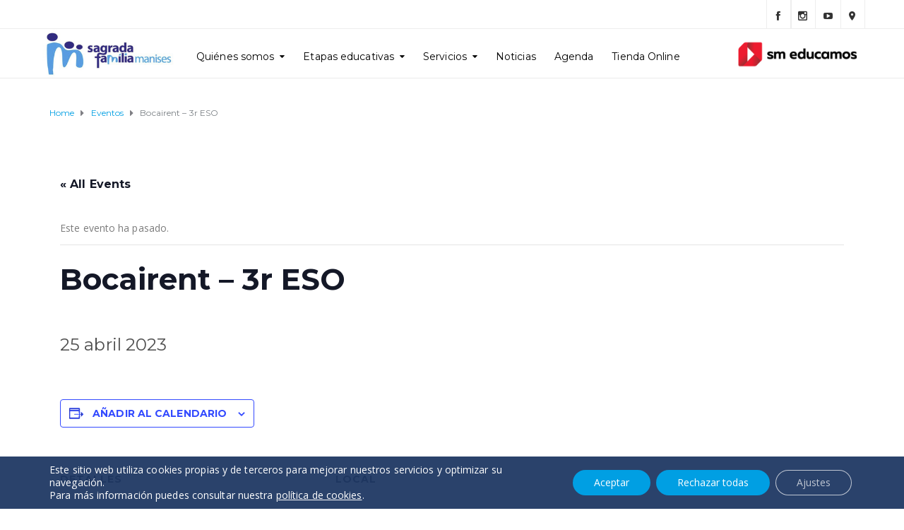

--- FILE ---
content_type: text/html; charset=UTF-8
request_url: http://www.sagradafamiliamanises.org/agenda/bocairent-3r-eso/
body_size: 22799
content:
<!DOCTYPE html>
<html class="no-js" lang="es">
<head>
	<meta charset="UTF-8"/>
	<meta http-equiv="X-UA-Compatible" content="IE=edge">
	<meta name="viewport" content="width=device-width, initial-scale=1">
	<link rel='stylesheet' id='tribe-events-views-v2-bootstrap-datepicker-styles-css' href='http://www.sagradafamiliamanises.org/wp-content/plugins/the-events-calendar/vendor/bootstrap-datepicker/css/bootstrap-datepicker.standalone.min.css?ver=6.13.2.1' type='text/css' media='all' />
<link rel='stylesheet' id='tec-variables-skeleton-css' href='http://www.sagradafamiliamanises.org/wp-content/plugins/the-events-calendar/common/build/css/variables-skeleton.css?ver=6.8.0.1' type='text/css' media='all' />
<link rel='stylesheet' id='tribe-common-skeleton-style-css' href='http://www.sagradafamiliamanises.org/wp-content/plugins/the-events-calendar/common/build/css/common-skeleton.css?ver=6.8.0.1' type='text/css' media='all' />
<link rel='stylesheet' id='tribe-tooltipster-css-css' href='http://www.sagradafamiliamanises.org/wp-content/plugins/the-events-calendar/common/vendor/tooltipster/tooltipster.bundle.min.css?ver=6.8.0.1' type='text/css' media='all' />
<link rel='stylesheet' id='tribe-events-views-v2-skeleton-css' href='http://www.sagradafamiliamanises.org/wp-content/plugins/the-events-calendar/build/css/views-skeleton.css?ver=6.13.2.1' type='text/css' media='all' />
<link rel='stylesheet' id='tec-variables-full-css' href='http://www.sagradafamiliamanises.org/wp-content/plugins/the-events-calendar/common/build/css/variables-full.css?ver=6.8.0.1' type='text/css' media='all' />
<link rel='stylesheet' id='tribe-common-full-style-css' href='http://www.sagradafamiliamanises.org/wp-content/plugins/the-events-calendar/common/build/css/common-full.css?ver=6.8.0.1' type='text/css' media='all' />
<link rel='stylesheet' id='tribe-events-views-v2-full-css' href='http://www.sagradafamiliamanises.org/wp-content/plugins/the-events-calendar/build/css/views-full.css?ver=6.13.2.1' type='text/css' media='all' />
<link rel='stylesheet' id='tribe-events-views-v2-print-css' href='http://www.sagradafamiliamanises.org/wp-content/plugins/the-events-calendar/build/css/views-print.css?ver=6.13.2.1' type='text/css' media='print' />
<meta name='robots' content='index, follow, max-image-preview:large, max-snippet:-1, max-video-preview:-1' />
	<style>img:is([sizes="auto" i], [sizes^="auto," i]) { contain-intrinsic-size: 3000px 1500px }</style>
	
	<!-- This site is optimized with the Yoast SEO plugin v25.4 - https://yoast.com/wordpress/plugins/seo/ -->
	<title>Bocairent - 3r ESO - Colegio Sagrada Familia Manises</title>
	<link rel="canonical" href="https://www.sagradafamiliamanises.org/agenda/bocairent-3r-eso/" />
	<meta property="og:locale" content="es_ES" />
	<meta property="og:type" content="article" />
	<meta property="og:title" content="Bocairent - 3r ESO - Colegio Sagrada Familia Manises" />
	<meta property="og:url" content="https://www.sagradafamiliamanises.org/agenda/bocairent-3r-eso/" />
	<meta property="og:site_name" content="Colegio Sagrada Familia Manises" />
	<meta property="article:publisher" content="https://es-es.facebook.com/Sagrada-Familia-Manises-854535921328349/" />
	<meta property="article:modified_time" content="2023-02-22T07:16:34+00:00" />
	<meta name="twitter:card" content="summary_large_image" />
	<script type="application/ld+json" class="yoast-schema-graph">{"@context":"https://schema.org","@graph":[{"@type":"WebPage","@id":"https://www.sagradafamiliamanises.org/agenda/bocairent-3r-eso/","url":"https://www.sagradafamiliamanises.org/agenda/bocairent-3r-eso/","name":"Bocairent - 3r ESO - Colegio Sagrada Familia Manises","isPartOf":{"@id":"https://www.sagradafamiliamanises.org/#website"},"datePublished":"2023-02-22T07:16:15+00:00","dateModified":"2023-02-22T07:16:34+00:00","breadcrumb":{"@id":"https://www.sagradafamiliamanises.org/agenda/bocairent-3r-eso/#breadcrumb"},"inLanguage":"es","potentialAction":[{"@type":"ReadAction","target":["https://www.sagradafamiliamanises.org/agenda/bocairent-3r-eso/"]}]},{"@type":"BreadcrumbList","@id":"https://www.sagradafamiliamanises.org/agenda/bocairent-3r-eso/#breadcrumb","itemListElement":[{"@type":"ListItem","position":1,"name":"Home","item":"https://www.sagradafamiliamanises.org/"},{"@type":"ListItem","position":2,"name":"Eventos","item":"https://www.sagradafamiliamanises.org/agenda/"},{"@type":"ListItem","position":3,"name":"Bocairent &#8211; 3r ESO"}]},{"@type":"WebSite","@id":"https://www.sagradafamiliamanises.org/#website","url":"https://www.sagradafamiliamanises.org/","name":"Colegio Sagrada Familia Manises","description":"Colegio de educación infantil, primaria y secundaria en Manises","publisher":{"@id":"https://www.sagradafamiliamanises.org/#organization"},"potentialAction":[{"@type":"SearchAction","target":{"@type":"EntryPoint","urlTemplate":"https://www.sagradafamiliamanises.org/?s={search_term_string}"},"query-input":{"@type":"PropertyValueSpecification","valueRequired":true,"valueName":"search_term_string"}}],"inLanguage":"es"},{"@type":"Organization","@id":"https://www.sagradafamiliamanises.org/#organization","name":"Colegio Sagrada Familia Manises","url":"https://www.sagradafamiliamanises.org/","logo":{"@type":"ImageObject","inLanguage":"es","@id":"https://www.sagradafamiliamanises.org/#/schema/logo/image/","url":"http://www.sagradafamiliamanises.org/wp-content/uploads/2018/03/logo-e1520523620753.jpg","contentUrl":"http://www.sagradafamiliamanises.org/wp-content/uploads/2018/03/logo-e1520523620753.jpg","width":124,"height":100,"caption":"Colegio Sagrada Familia Manises"},"image":{"@id":"https://www.sagradafamiliamanises.org/#/schema/logo/image/"},"sameAs":["https://es-es.facebook.com/Sagrada-Familia-Manises-854535921328349/","https://www.instagram.com/sagradafamiliademanises/","https://www.youtube.com/channel/UCDz9Fm15-i2KiePuHqvioCg/videos"]},{"@type":"Event","name":"Bocairent &#8211; 3r ESO","description":"","url":"https://www.sagradafamiliamanises.org/agenda/bocairent-3r-eso/","eventAttendanceMode":"https://schema.org/OfflineEventAttendanceMode","eventStatus":"https://schema.org/EventScheduled","startDate":"2023-04-25T00:00:00+02:00","endDate":"2023-04-25T23:59:59+02:00","location":{"@type":"Place","name":"Bocairent","description":"","url":"","address":{"@type":"PostalAddress","addressLocality":"Bocairent","addressCountry":"España"},"telephone":"","sameAs":""},"@id":"https://www.sagradafamiliamanises.org/agenda/bocairent-3r-eso/#event","mainEntityOfPage":{"@id":"https://www.sagradafamiliamanises.org/agenda/bocairent-3r-eso/"}}]}</script>
	<!-- / Yoast SEO plugin. -->


<link rel='dns-prefetch' href='//maxcdn.bootstrapcdn.com' />
<link rel='dns-prefetch' href='//fonts.googleapis.com' />
<link rel='preconnect' href='https://fonts.gstatic.com' crossorigin />
<link rel="alternate" type="application/rss+xml" title="Colegio Sagrada Familia Manises &raquo; Feed" href="https://www.sagradafamiliamanises.org/feed/" />
<link rel="alternate" type="application/rss+xml" title="Colegio Sagrada Familia Manises &raquo; Feed de los comentarios" href="https://www.sagradafamiliamanises.org/comments/feed/" />
<link rel="alternate" type="text/calendar" title="Colegio Sagrada Familia Manises &raquo; iCal Feed" href="https://www.sagradafamiliamanises.org/agenda/?ical=1" />
<script type="text/javascript">
/* <![CDATA[ */
window._wpemojiSettings = {"baseUrl":"https:\/\/s.w.org\/images\/core\/emoji\/16.0.1\/72x72\/","ext":".png","svgUrl":"https:\/\/s.w.org\/images\/core\/emoji\/16.0.1\/svg\/","svgExt":".svg","source":{"concatemoji":"http:\/\/www.sagradafamiliamanises.org\/wp-includes\/js\/wp-emoji-release.min.js?ver=6.8.3"}};
/*! This file is auto-generated */
!function(s,n){var o,i,e;function c(e){try{var t={supportTests:e,timestamp:(new Date).valueOf()};sessionStorage.setItem(o,JSON.stringify(t))}catch(e){}}function p(e,t,n){e.clearRect(0,0,e.canvas.width,e.canvas.height),e.fillText(t,0,0);var t=new Uint32Array(e.getImageData(0,0,e.canvas.width,e.canvas.height).data),a=(e.clearRect(0,0,e.canvas.width,e.canvas.height),e.fillText(n,0,0),new Uint32Array(e.getImageData(0,0,e.canvas.width,e.canvas.height).data));return t.every(function(e,t){return e===a[t]})}function u(e,t){e.clearRect(0,0,e.canvas.width,e.canvas.height),e.fillText(t,0,0);for(var n=e.getImageData(16,16,1,1),a=0;a<n.data.length;a++)if(0!==n.data[a])return!1;return!0}function f(e,t,n,a){switch(t){case"flag":return n(e,"\ud83c\udff3\ufe0f\u200d\u26a7\ufe0f","\ud83c\udff3\ufe0f\u200b\u26a7\ufe0f")?!1:!n(e,"\ud83c\udde8\ud83c\uddf6","\ud83c\udde8\u200b\ud83c\uddf6")&&!n(e,"\ud83c\udff4\udb40\udc67\udb40\udc62\udb40\udc65\udb40\udc6e\udb40\udc67\udb40\udc7f","\ud83c\udff4\u200b\udb40\udc67\u200b\udb40\udc62\u200b\udb40\udc65\u200b\udb40\udc6e\u200b\udb40\udc67\u200b\udb40\udc7f");case"emoji":return!a(e,"\ud83e\udedf")}return!1}function g(e,t,n,a){var r="undefined"!=typeof WorkerGlobalScope&&self instanceof WorkerGlobalScope?new OffscreenCanvas(300,150):s.createElement("canvas"),o=r.getContext("2d",{willReadFrequently:!0}),i=(o.textBaseline="top",o.font="600 32px Arial",{});return e.forEach(function(e){i[e]=t(o,e,n,a)}),i}function t(e){var t=s.createElement("script");t.src=e,t.defer=!0,s.head.appendChild(t)}"undefined"!=typeof Promise&&(o="wpEmojiSettingsSupports",i=["flag","emoji"],n.supports={everything:!0,everythingExceptFlag:!0},e=new Promise(function(e){s.addEventListener("DOMContentLoaded",e,{once:!0})}),new Promise(function(t){var n=function(){try{var e=JSON.parse(sessionStorage.getItem(o));if("object"==typeof e&&"number"==typeof e.timestamp&&(new Date).valueOf()<e.timestamp+604800&&"object"==typeof e.supportTests)return e.supportTests}catch(e){}return null}();if(!n){if("undefined"!=typeof Worker&&"undefined"!=typeof OffscreenCanvas&&"undefined"!=typeof URL&&URL.createObjectURL&&"undefined"!=typeof Blob)try{var e="postMessage("+g.toString()+"("+[JSON.stringify(i),f.toString(),p.toString(),u.toString()].join(",")+"));",a=new Blob([e],{type:"text/javascript"}),r=new Worker(URL.createObjectURL(a),{name:"wpTestEmojiSupports"});return void(r.onmessage=function(e){c(n=e.data),r.terminate(),t(n)})}catch(e){}c(n=g(i,f,p,u))}t(n)}).then(function(e){for(var t in e)n.supports[t]=e[t],n.supports.everything=n.supports.everything&&n.supports[t],"flag"!==t&&(n.supports.everythingExceptFlag=n.supports.everythingExceptFlag&&n.supports[t]);n.supports.everythingExceptFlag=n.supports.everythingExceptFlag&&!n.supports.flag,n.DOMReady=!1,n.readyCallback=function(){n.DOMReady=!0}}).then(function(){return e}).then(function(){var e;n.supports.everything||(n.readyCallback(),(e=n.source||{}).concatemoji?t(e.concatemoji):e.wpemoji&&e.twemoji&&(t(e.twemoji),t(e.wpemoji)))}))}((window,document),window._wpemojiSettings);
/* ]]> */
</script>
<link rel='stylesheet' id='tribe-events-v2-single-skeleton-css' href='http://www.sagradafamiliamanises.org/wp-content/plugins/the-events-calendar/build/css/tribe-events-single-skeleton.css?ver=6.13.2.1' type='text/css' media='all' />
<link rel='stylesheet' id='tribe-events-v2-single-skeleton-full-css' href='http://www.sagradafamiliamanises.org/wp-content/plugins/the-events-calendar/build/css/tribe-events-single-full.css?ver=6.13.2.1' type='text/css' media='all' />
<style id='wp-emoji-styles-inline-css' type='text/css'>

	img.wp-smiley, img.emoji {
		display: inline !important;
		border: none !important;
		box-shadow: none !important;
		height: 1em !important;
		width: 1em !important;
		margin: 0 0.07em !important;
		vertical-align: -0.1em !important;
		background: none !important;
		padding: 0 !important;
	}
</style>
<link rel='stylesheet' id='wp-block-library-css' href='http://www.sagradafamiliamanises.org/wp-includes/css/dist/block-library/style.min.css?ver=6.8.3' type='text/css' media='all' />
<style id='classic-theme-styles-inline-css' type='text/css'>
/*! This file is auto-generated */
.wp-block-button__link{color:#fff;background-color:#32373c;border-radius:9999px;box-shadow:none;text-decoration:none;padding:calc(.667em + 2px) calc(1.333em + 2px);font-size:1.125em}.wp-block-file__button{background:#32373c;color:#fff;text-decoration:none}
</style>
<style id='global-styles-inline-css' type='text/css'>
:root{--wp--preset--aspect-ratio--square: 1;--wp--preset--aspect-ratio--4-3: 4/3;--wp--preset--aspect-ratio--3-4: 3/4;--wp--preset--aspect-ratio--3-2: 3/2;--wp--preset--aspect-ratio--2-3: 2/3;--wp--preset--aspect-ratio--16-9: 16/9;--wp--preset--aspect-ratio--9-16: 9/16;--wp--preset--color--black: #000000;--wp--preset--color--cyan-bluish-gray: #abb8c3;--wp--preset--color--white: #ffffff;--wp--preset--color--pale-pink: #f78da7;--wp--preset--color--vivid-red: #cf2e2e;--wp--preset--color--luminous-vivid-orange: #ff6900;--wp--preset--color--luminous-vivid-amber: #fcb900;--wp--preset--color--light-green-cyan: #7bdcb5;--wp--preset--color--vivid-green-cyan: #00d084;--wp--preset--color--pale-cyan-blue: #8ed1fc;--wp--preset--color--vivid-cyan-blue: #0693e3;--wp--preset--color--vivid-purple: #9b51e0;--wp--preset--gradient--vivid-cyan-blue-to-vivid-purple: linear-gradient(135deg,rgba(6,147,227,1) 0%,rgb(155,81,224) 100%);--wp--preset--gradient--light-green-cyan-to-vivid-green-cyan: linear-gradient(135deg,rgb(122,220,180) 0%,rgb(0,208,130) 100%);--wp--preset--gradient--luminous-vivid-amber-to-luminous-vivid-orange: linear-gradient(135deg,rgba(252,185,0,1) 0%,rgba(255,105,0,1) 100%);--wp--preset--gradient--luminous-vivid-orange-to-vivid-red: linear-gradient(135deg,rgba(255,105,0,1) 0%,rgb(207,46,46) 100%);--wp--preset--gradient--very-light-gray-to-cyan-bluish-gray: linear-gradient(135deg,rgb(238,238,238) 0%,rgb(169,184,195) 100%);--wp--preset--gradient--cool-to-warm-spectrum: linear-gradient(135deg,rgb(74,234,220) 0%,rgb(151,120,209) 20%,rgb(207,42,186) 40%,rgb(238,44,130) 60%,rgb(251,105,98) 80%,rgb(254,248,76) 100%);--wp--preset--gradient--blush-light-purple: linear-gradient(135deg,rgb(255,206,236) 0%,rgb(152,150,240) 100%);--wp--preset--gradient--blush-bordeaux: linear-gradient(135deg,rgb(254,205,165) 0%,rgb(254,45,45) 50%,rgb(107,0,62) 100%);--wp--preset--gradient--luminous-dusk: linear-gradient(135deg,rgb(255,203,112) 0%,rgb(199,81,192) 50%,rgb(65,88,208) 100%);--wp--preset--gradient--pale-ocean: linear-gradient(135deg,rgb(255,245,203) 0%,rgb(182,227,212) 50%,rgb(51,167,181) 100%);--wp--preset--gradient--electric-grass: linear-gradient(135deg,rgb(202,248,128) 0%,rgb(113,206,126) 100%);--wp--preset--gradient--midnight: linear-gradient(135deg,rgb(2,3,129) 0%,rgb(40,116,252) 100%);--wp--preset--font-size--small: 13px;--wp--preset--font-size--medium: 20px;--wp--preset--font-size--large: 36px;--wp--preset--font-size--x-large: 42px;--wp--preset--spacing--20: 0.44rem;--wp--preset--spacing--30: 0.67rem;--wp--preset--spacing--40: 1rem;--wp--preset--spacing--50: 1.5rem;--wp--preset--spacing--60: 2.25rem;--wp--preset--spacing--70: 3.38rem;--wp--preset--spacing--80: 5.06rem;--wp--preset--shadow--natural: 6px 6px 9px rgba(0, 0, 0, 0.2);--wp--preset--shadow--deep: 12px 12px 50px rgba(0, 0, 0, 0.4);--wp--preset--shadow--sharp: 6px 6px 0px rgba(0, 0, 0, 0.2);--wp--preset--shadow--outlined: 6px 6px 0px -3px rgba(255, 255, 255, 1), 6px 6px rgba(0, 0, 0, 1);--wp--preset--shadow--crisp: 6px 6px 0px rgba(0, 0, 0, 1);}:where(.is-layout-flex){gap: 0.5em;}:where(.is-layout-grid){gap: 0.5em;}body .is-layout-flex{display: flex;}.is-layout-flex{flex-wrap: wrap;align-items: center;}.is-layout-flex > :is(*, div){margin: 0;}body .is-layout-grid{display: grid;}.is-layout-grid > :is(*, div){margin: 0;}:where(.wp-block-columns.is-layout-flex){gap: 2em;}:where(.wp-block-columns.is-layout-grid){gap: 2em;}:where(.wp-block-post-template.is-layout-flex){gap: 1.25em;}:where(.wp-block-post-template.is-layout-grid){gap: 1.25em;}.has-black-color{color: var(--wp--preset--color--black) !important;}.has-cyan-bluish-gray-color{color: var(--wp--preset--color--cyan-bluish-gray) !important;}.has-white-color{color: var(--wp--preset--color--white) !important;}.has-pale-pink-color{color: var(--wp--preset--color--pale-pink) !important;}.has-vivid-red-color{color: var(--wp--preset--color--vivid-red) !important;}.has-luminous-vivid-orange-color{color: var(--wp--preset--color--luminous-vivid-orange) !important;}.has-luminous-vivid-amber-color{color: var(--wp--preset--color--luminous-vivid-amber) !important;}.has-light-green-cyan-color{color: var(--wp--preset--color--light-green-cyan) !important;}.has-vivid-green-cyan-color{color: var(--wp--preset--color--vivid-green-cyan) !important;}.has-pale-cyan-blue-color{color: var(--wp--preset--color--pale-cyan-blue) !important;}.has-vivid-cyan-blue-color{color: var(--wp--preset--color--vivid-cyan-blue) !important;}.has-vivid-purple-color{color: var(--wp--preset--color--vivid-purple) !important;}.has-black-background-color{background-color: var(--wp--preset--color--black) !important;}.has-cyan-bluish-gray-background-color{background-color: var(--wp--preset--color--cyan-bluish-gray) !important;}.has-white-background-color{background-color: var(--wp--preset--color--white) !important;}.has-pale-pink-background-color{background-color: var(--wp--preset--color--pale-pink) !important;}.has-vivid-red-background-color{background-color: var(--wp--preset--color--vivid-red) !important;}.has-luminous-vivid-orange-background-color{background-color: var(--wp--preset--color--luminous-vivid-orange) !important;}.has-luminous-vivid-amber-background-color{background-color: var(--wp--preset--color--luminous-vivid-amber) !important;}.has-light-green-cyan-background-color{background-color: var(--wp--preset--color--light-green-cyan) !important;}.has-vivid-green-cyan-background-color{background-color: var(--wp--preset--color--vivid-green-cyan) !important;}.has-pale-cyan-blue-background-color{background-color: var(--wp--preset--color--pale-cyan-blue) !important;}.has-vivid-cyan-blue-background-color{background-color: var(--wp--preset--color--vivid-cyan-blue) !important;}.has-vivid-purple-background-color{background-color: var(--wp--preset--color--vivid-purple) !important;}.has-black-border-color{border-color: var(--wp--preset--color--black) !important;}.has-cyan-bluish-gray-border-color{border-color: var(--wp--preset--color--cyan-bluish-gray) !important;}.has-white-border-color{border-color: var(--wp--preset--color--white) !important;}.has-pale-pink-border-color{border-color: var(--wp--preset--color--pale-pink) !important;}.has-vivid-red-border-color{border-color: var(--wp--preset--color--vivid-red) !important;}.has-luminous-vivid-orange-border-color{border-color: var(--wp--preset--color--luminous-vivid-orange) !important;}.has-luminous-vivid-amber-border-color{border-color: var(--wp--preset--color--luminous-vivid-amber) !important;}.has-light-green-cyan-border-color{border-color: var(--wp--preset--color--light-green-cyan) !important;}.has-vivid-green-cyan-border-color{border-color: var(--wp--preset--color--vivid-green-cyan) !important;}.has-pale-cyan-blue-border-color{border-color: var(--wp--preset--color--pale-cyan-blue) !important;}.has-vivid-cyan-blue-border-color{border-color: var(--wp--preset--color--vivid-cyan-blue) !important;}.has-vivid-purple-border-color{border-color: var(--wp--preset--color--vivid-purple) !important;}.has-vivid-cyan-blue-to-vivid-purple-gradient-background{background: var(--wp--preset--gradient--vivid-cyan-blue-to-vivid-purple) !important;}.has-light-green-cyan-to-vivid-green-cyan-gradient-background{background: var(--wp--preset--gradient--light-green-cyan-to-vivid-green-cyan) !important;}.has-luminous-vivid-amber-to-luminous-vivid-orange-gradient-background{background: var(--wp--preset--gradient--luminous-vivid-amber-to-luminous-vivid-orange) !important;}.has-luminous-vivid-orange-to-vivid-red-gradient-background{background: var(--wp--preset--gradient--luminous-vivid-orange-to-vivid-red) !important;}.has-very-light-gray-to-cyan-bluish-gray-gradient-background{background: var(--wp--preset--gradient--very-light-gray-to-cyan-bluish-gray) !important;}.has-cool-to-warm-spectrum-gradient-background{background: var(--wp--preset--gradient--cool-to-warm-spectrum) !important;}.has-blush-light-purple-gradient-background{background: var(--wp--preset--gradient--blush-light-purple) !important;}.has-blush-bordeaux-gradient-background{background: var(--wp--preset--gradient--blush-bordeaux) !important;}.has-luminous-dusk-gradient-background{background: var(--wp--preset--gradient--luminous-dusk) !important;}.has-pale-ocean-gradient-background{background: var(--wp--preset--gradient--pale-ocean) !important;}.has-electric-grass-gradient-background{background: var(--wp--preset--gradient--electric-grass) !important;}.has-midnight-gradient-background{background: var(--wp--preset--gradient--midnight) !important;}.has-small-font-size{font-size: var(--wp--preset--font-size--small) !important;}.has-medium-font-size{font-size: var(--wp--preset--font-size--medium) !important;}.has-large-font-size{font-size: var(--wp--preset--font-size--large) !important;}.has-x-large-font-size{font-size: var(--wp--preset--font-size--x-large) !important;}
:where(.wp-block-post-template.is-layout-flex){gap: 1.25em;}:where(.wp-block-post-template.is-layout-grid){gap: 1.25em;}
:where(.wp-block-columns.is-layout-flex){gap: 2em;}:where(.wp-block-columns.is-layout-grid){gap: 2em;}
:root :where(.wp-block-pullquote){font-size: 1.5em;line-height: 1.6;}
</style>
<link rel='stylesheet' id='contact-form-7-css' href='http://www.sagradafamiliamanises.org/wp-content/plugins/contact-form-7/includes/css/styles.css?ver=6.1' type='text/css' media='all' />
<link rel='stylesheet' id='wpdm-fonticon-css' href='http://www.sagradafamiliamanises.org/wp-content/plugins/download-manager/assets/wpdm-iconfont/css/wpdm-icons.css?ver=6.8.3' type='text/css' media='all' />
<link rel='stylesheet' id='wpdm-front-css' href='http://www.sagradafamiliamanises.org/wp-content/plugins/download-manager/assets/css/front.min.css?ver=6.8.3' type='text/css' media='all' />
<link rel='stylesheet' id='woocommerce-layout-css' href='http://www.sagradafamiliamanises.org/wp-content/plugins/woocommerce/assets/css/woocommerce-layout.css?ver=9.9.5' type='text/css' media='all' />
<link rel='stylesheet' id='woocommerce-smallscreen-css' href='http://www.sagradafamiliamanises.org/wp-content/plugins/woocommerce/assets/css/woocommerce-smallscreen.css?ver=9.9.5' type='text/css' media='only screen and (max-width: 768px)' />
<link rel='stylesheet' id='woocommerce-general-css' href='http://www.sagradafamiliamanises.org/wp-content/plugins/woocommerce/assets/css/woocommerce.css?ver=9.9.5' type='text/css' media='all' />
<style id='woocommerce-inline-inline-css' type='text/css'>
.woocommerce form .form-row .required { visibility: visible; }
</style>
<link rel='stylesheet' id='ed-school-plugin-elementor-css' href='http://www.sagradafamiliamanises.org/wp-content/plugins/ed-school-plugin/includes/elementor/assets/css/main.css?ver=6.8.3' type='text/css' media='all' />
<link rel='stylesheet' id='ed-school-theme-icons-css' href='http://www.sagradafamiliamanises.org/wp-content/themes/ed-school/assets/css/theme-icons.css?ver=6.8.3' type='text/css' media='all' />
<link rel='stylesheet' id='brands-styles-css' href='http://www.sagradafamiliamanises.org/wp-content/plugins/woocommerce/assets/css/brands.css?ver=9.9.5' type='text/css' media='all' />
<link rel='stylesheet' id='wp-featherlight-css' href='http://www.sagradafamiliamanises.org/wp-content/plugins/wp-featherlight/css/wp-featherlight.min.css?ver=1.3.4' type='text/css' media='all' />
<link rel='stylesheet' id='font-awesome-css' href='//maxcdn.bootstrapcdn.com/font-awesome/4.7.0/css/font-awesome.min.css?ver=4.7.0' type='text/css' media='' />
<link rel='stylesheet' id='ed-school-plugin-style-css' href='http://www.sagradafamiliamanises.org/wp-content/plugins/ed-school-plugin/public/css/style.css?ver=6.8.3' type='text/css' media='all' />
<link rel='stylesheet' id='groundwork-grid-css' href='http://www.sagradafamiliamanises.org/wp-content/themes/ed-school/assets/css/groundwork-responsive.css?ver=6.8.3' type='text/css' media='all' />
<link rel='stylesheet' id='js_composer_front-css' href='http://www.sagradafamiliamanises.org/wp-content/plugins/js_composer/assets/css/js_composer.min.css?ver=8.1' type='text/css' media='all' />
<link rel='stylesheet' id='ed-school-style-css' href='http://www.sagradafamiliamanises.org/wp-content/themes/ed-school/style.css?ver=6.8.3' type='text/css' media='all' />
<style id='ed-school-style-inline-css' type='text/css'>
.header-mobile {display: none;}@media screen and (max-width:1020px) {.header-left {padding-left: 0;}.wh-header, .wh-top-bar {display: none;}.header-mobile {display: block;}}
</style>
<link rel='stylesheet' id='child-style-css' href='http://www.sagradafamiliamanises.org/wp-content/themes/ed-school-child/style.css?ver=1.0.0' type='text/css' media='all' />
<link rel='stylesheet' id='magnific-popup-css' href='http://www.sagradafamiliamanises.org/wp-content/plugins/ed-school-plugin/includes/elementor/widgets/video-popup/assets/magnific-popup.css?ver=6.8.3' type='text/css' media='all' />
<link rel="preload" as="style" href="https://fonts.googleapis.com/css?family=Open%20Sans:400%7CMontserrat:100,200,300,400,500,600,700,800,900,100italic,200italic,300italic,400italic,500italic,600italic,700italic,800italic,900italic&#038;subset=latin&#038;display=swap&#038;ver=1733331459" /><link rel="stylesheet" href="https://fonts.googleapis.com/css?family=Open%20Sans:400%7CMontserrat:100,200,300,400,500,600,700,800,900,100italic,200italic,300italic,400italic,500italic,600italic,700italic,800italic,900italic&#038;subset=latin&#038;display=swap&#038;ver=1733331459" media="print" onload="this.media='all'"><noscript><link rel="stylesheet" href="https://fonts.googleapis.com/css?family=Open%20Sans:400%7CMontserrat:100,200,300,400,500,600,700,800,900,100italic,200italic,300italic,400italic,500italic,600italic,700italic,800italic,900italic&#038;subset=latin&#038;display=swap&#038;ver=1733331459" /></noscript><link rel='stylesheet' id='moove_gdpr_frontend-css' href='http://www.sagradafamiliamanises.org/wp-content/plugins/gdpr-cookie-compliance/dist/styles/gdpr-main-nf.css?ver=4.16.1' type='text/css' media='all' />
<style id='moove_gdpr_frontend-inline-css' type='text/css'>
				#moove_gdpr_cookie_modal .moove-gdpr-modal-content .moove-gdpr-tab-main h3.tab-title, 
				#moove_gdpr_cookie_modal .moove-gdpr-modal-content .moove-gdpr-tab-main span.tab-title,
				#moove_gdpr_cookie_modal .moove-gdpr-modal-content .moove-gdpr-modal-left-content #moove-gdpr-menu li a, 
				#moove_gdpr_cookie_modal .moove-gdpr-modal-content .moove-gdpr-modal-left-content #moove-gdpr-menu li button,
				#moove_gdpr_cookie_modal .moove-gdpr-modal-content .moove-gdpr-modal-left-content .moove-gdpr-branding-cnt a,
				#moove_gdpr_cookie_modal .moove-gdpr-modal-content .moove-gdpr-modal-footer-content .moove-gdpr-button-holder a.mgbutton, 
				#moove_gdpr_cookie_modal .moove-gdpr-modal-content .moove-gdpr-modal-footer-content .moove-gdpr-button-holder button.mgbutton,
				#moove_gdpr_cookie_modal .cookie-switch .cookie-slider:after, 
				#moove_gdpr_cookie_modal .cookie-switch .slider:after, 
				#moove_gdpr_cookie_modal .switch .cookie-slider:after, 
				#moove_gdpr_cookie_modal .switch .slider:after,
				#moove_gdpr_cookie_info_bar .moove-gdpr-info-bar-container .moove-gdpr-info-bar-content p, 
				#moove_gdpr_cookie_info_bar .moove-gdpr-info-bar-container .moove-gdpr-info-bar-content p a,
				#moove_gdpr_cookie_info_bar .moove-gdpr-info-bar-container .moove-gdpr-info-bar-content a.mgbutton, 
				#moove_gdpr_cookie_info_bar .moove-gdpr-info-bar-container .moove-gdpr-info-bar-content button.mgbutton,
				#moove_gdpr_cookie_modal .moove-gdpr-modal-content .moove-gdpr-tab-main .moove-gdpr-tab-main-content h1, 
				#moove_gdpr_cookie_modal .moove-gdpr-modal-content .moove-gdpr-tab-main .moove-gdpr-tab-main-content h2, 
				#moove_gdpr_cookie_modal .moove-gdpr-modal-content .moove-gdpr-tab-main .moove-gdpr-tab-main-content h3, 
				#moove_gdpr_cookie_modal .moove-gdpr-modal-content .moove-gdpr-tab-main .moove-gdpr-tab-main-content h4, 
				#moove_gdpr_cookie_modal .moove-gdpr-modal-content .moove-gdpr-tab-main .moove-gdpr-tab-main-content h5, 
				#moove_gdpr_cookie_modal .moove-gdpr-modal-content .moove-gdpr-tab-main .moove-gdpr-tab-main-content h6,
				#moove_gdpr_cookie_modal .moove-gdpr-modal-content.moove_gdpr_modal_theme_v2 .moove-gdpr-modal-title .tab-title,
				#moove_gdpr_cookie_modal .moove-gdpr-modal-content.moove_gdpr_modal_theme_v2 .moove-gdpr-tab-main h3.tab-title, 
				#moove_gdpr_cookie_modal .moove-gdpr-modal-content.moove_gdpr_modal_theme_v2 .moove-gdpr-tab-main span.tab-title,
				#moove_gdpr_cookie_modal .moove-gdpr-modal-content.moove_gdpr_modal_theme_v2 .moove-gdpr-branding-cnt a {
				 	font-weight: inherit				}
			#moove_gdpr_cookie_modal,#moove_gdpr_cookie_info_bar,.gdpr_cookie_settings_shortcode_content{font-family:inherit}#moove_gdpr_save_popup_settings_button{background-color:#373737;color:#fff}#moove_gdpr_save_popup_settings_button:hover{background-color:#000}#moove_gdpr_cookie_info_bar .moove-gdpr-info-bar-container .moove-gdpr-info-bar-content a.mgbutton,#moove_gdpr_cookie_info_bar .moove-gdpr-info-bar-container .moove-gdpr-info-bar-content button.mgbutton{background-color:#009fe3}#moove_gdpr_cookie_modal .moove-gdpr-modal-content .moove-gdpr-modal-footer-content .moove-gdpr-button-holder a.mgbutton,#moove_gdpr_cookie_modal .moove-gdpr-modal-content .moove-gdpr-modal-footer-content .moove-gdpr-button-holder button.mgbutton,.gdpr_cookie_settings_shortcode_content .gdpr-shr-button.button-green{background-color:#009fe3;border-color:#009fe3}#moove_gdpr_cookie_modal .moove-gdpr-modal-content .moove-gdpr-modal-footer-content .moove-gdpr-button-holder a.mgbutton:hover,#moove_gdpr_cookie_modal .moove-gdpr-modal-content .moove-gdpr-modal-footer-content .moove-gdpr-button-holder button.mgbutton:hover,.gdpr_cookie_settings_shortcode_content .gdpr-shr-button.button-green:hover{background-color:#fff;color:#009fe3}#moove_gdpr_cookie_modal .moove-gdpr-modal-content .moove-gdpr-modal-close i,#moove_gdpr_cookie_modal .moove-gdpr-modal-content .moove-gdpr-modal-close span.gdpr-icon{background-color:#009fe3;border:1px solid #009fe3}#moove_gdpr_cookie_info_bar span.change-settings-button.focus-g,#moove_gdpr_cookie_info_bar span.change-settings-button:focus,#moove_gdpr_cookie_info_bar button.change-settings-button.focus-g,#moove_gdpr_cookie_info_bar button.change-settings-button:focus{-webkit-box-shadow:0 0 1px 3px #009fe3;-moz-box-shadow:0 0 1px 3px #009fe3;box-shadow:0 0 1px 3px #009fe3}#moove_gdpr_cookie_modal .moove-gdpr-modal-content .moove-gdpr-modal-close i:hover,#moove_gdpr_cookie_modal .moove-gdpr-modal-content .moove-gdpr-modal-close span.gdpr-icon:hover,#moove_gdpr_cookie_info_bar span[data-href]>u.change-settings-button{color:#009fe3}#moove_gdpr_cookie_modal .moove-gdpr-modal-content .moove-gdpr-modal-left-content #moove-gdpr-menu li.menu-item-selected a span.gdpr-icon,#moove_gdpr_cookie_modal .moove-gdpr-modal-content .moove-gdpr-modal-left-content #moove-gdpr-menu li.menu-item-selected button span.gdpr-icon{color:inherit}#moove_gdpr_cookie_modal .moove-gdpr-modal-content .moove-gdpr-modal-left-content #moove-gdpr-menu li a span.gdpr-icon,#moove_gdpr_cookie_modal .moove-gdpr-modal-content .moove-gdpr-modal-left-content #moove-gdpr-menu li button span.gdpr-icon{color:inherit}#moove_gdpr_cookie_modal .gdpr-acc-link{line-height:0;font-size:0;color:transparent;position:absolute}#moove_gdpr_cookie_modal .moove-gdpr-modal-content .moove-gdpr-modal-close:hover i,#moove_gdpr_cookie_modal .moove-gdpr-modal-content .moove-gdpr-modal-left-content #moove-gdpr-menu li a,#moove_gdpr_cookie_modal .moove-gdpr-modal-content .moove-gdpr-modal-left-content #moove-gdpr-menu li button,#moove_gdpr_cookie_modal .moove-gdpr-modal-content .moove-gdpr-modal-left-content #moove-gdpr-menu li button i,#moove_gdpr_cookie_modal .moove-gdpr-modal-content .moove-gdpr-modal-left-content #moove-gdpr-menu li a i,#moove_gdpr_cookie_modal .moove-gdpr-modal-content .moove-gdpr-tab-main .moove-gdpr-tab-main-content a:hover,#moove_gdpr_cookie_info_bar.moove-gdpr-dark-scheme .moove-gdpr-info-bar-container .moove-gdpr-info-bar-content a.mgbutton:hover,#moove_gdpr_cookie_info_bar.moove-gdpr-dark-scheme .moove-gdpr-info-bar-container .moove-gdpr-info-bar-content button.mgbutton:hover,#moove_gdpr_cookie_info_bar.moove-gdpr-dark-scheme .moove-gdpr-info-bar-container .moove-gdpr-info-bar-content a:hover,#moove_gdpr_cookie_info_bar.moove-gdpr-dark-scheme .moove-gdpr-info-bar-container .moove-gdpr-info-bar-content button:hover,#moove_gdpr_cookie_info_bar.moove-gdpr-dark-scheme .moove-gdpr-info-bar-container .moove-gdpr-info-bar-content span.change-settings-button:hover,#moove_gdpr_cookie_info_bar.moove-gdpr-dark-scheme .moove-gdpr-info-bar-container .moove-gdpr-info-bar-content button.change-settings-button:hover,#moove_gdpr_cookie_info_bar.moove-gdpr-dark-scheme .moove-gdpr-info-bar-container .moove-gdpr-info-bar-content u.change-settings-button:hover,#moove_gdpr_cookie_info_bar span[data-href]>u.change-settings-button,#moove_gdpr_cookie_info_bar.moove-gdpr-dark-scheme .moove-gdpr-info-bar-container .moove-gdpr-info-bar-content a.mgbutton.focus-g,#moove_gdpr_cookie_info_bar.moove-gdpr-dark-scheme .moove-gdpr-info-bar-container .moove-gdpr-info-bar-content button.mgbutton.focus-g,#moove_gdpr_cookie_info_bar.moove-gdpr-dark-scheme .moove-gdpr-info-bar-container .moove-gdpr-info-bar-content a.focus-g,#moove_gdpr_cookie_info_bar.moove-gdpr-dark-scheme .moove-gdpr-info-bar-container .moove-gdpr-info-bar-content button.focus-g,#moove_gdpr_cookie_info_bar.moove-gdpr-dark-scheme .moove-gdpr-info-bar-container .moove-gdpr-info-bar-content a.mgbutton:focus,#moove_gdpr_cookie_info_bar.moove-gdpr-dark-scheme .moove-gdpr-info-bar-container .moove-gdpr-info-bar-content button.mgbutton:focus,#moove_gdpr_cookie_info_bar.moove-gdpr-dark-scheme .moove-gdpr-info-bar-container .moove-gdpr-info-bar-content a:focus,#moove_gdpr_cookie_info_bar.moove-gdpr-dark-scheme .moove-gdpr-info-bar-container .moove-gdpr-info-bar-content button:focus,#moove_gdpr_cookie_info_bar.moove-gdpr-dark-scheme .moove-gdpr-info-bar-container .moove-gdpr-info-bar-content span.change-settings-button.focus-g,span.change-settings-button:focus,button.change-settings-button.focus-g,button.change-settings-button:focus,#moove_gdpr_cookie_info_bar.moove-gdpr-dark-scheme .moove-gdpr-info-bar-container .moove-gdpr-info-bar-content u.change-settings-button.focus-g,#moove_gdpr_cookie_info_bar.moove-gdpr-dark-scheme .moove-gdpr-info-bar-container .moove-gdpr-info-bar-content u.change-settings-button:focus{color:#009fe3}#moove_gdpr_cookie_modal .moove-gdpr-branding.focus-g span,#moove_gdpr_cookie_modal .moove-gdpr-modal-content .moove-gdpr-tab-main a.focus-g{color:#009fe3}#moove_gdpr_cookie_modal.gdpr_lightbox-hide{display:none}
</style>
<link rel='stylesheet' id='ed_school_options_style-css' href='//www.sagradafamiliamanises.org/wp-content/uploads/ed_school_options_style.css?ver=6.8.3' type='text/css' media='all' />
<style id='ed_school_options_style-inline-css' type='text/css'>
#footer-top, #latest-news, #features, #welcome {
    background-repeat: repeat-y !important;
    background-size: 100% !important;
}

@media (max-width: 768px) {
   #footer-top, #latest-news, #features, #welcome {
        background-image: none !important;
    }
}

.sf-menu.wh-menu-main .sub-menu li .sub-menu {
    margin-top: 0px;
}

@media (max-width: 1052px) {
  .sf-menu.wh-menu-main li > a {
    margin: 0 11px;
  }
}

.scp-tribe-events .event .date {
    background-color: #009fe3;
}

/* EVENTOS */
.tribe-bar-search-filter { visibility: hidden; }

.tribe-events-calendar div[id*=tribe-events-daynum-], 
.tribe-events-calendar div[id*=tribe-events-daynum-] a {
    background-color: #91c1d6;
}

.tribe-events-tooltip:not(.tribe-event-featured) .tribe-events-event-thumb {
    padding: .85em 1em 1em 0;
}

.tribe-events-tooltip:not(.tribe-event-featured) .tribe-events-description {
    margin-top: 8px;
    font-size: .9em;
}

.recurring-info-tooltip, .tribe-events-calendar .tribe-events-tooltip, .tribe-events-shortcode.view-week .tribe-events-tooltip, .tribe-events-week .tribe-events-tooltip {
    padding: .75em 1em 1em;
}

.tribe-events-calendar td a:hover {
    color: inherit;
}

.tribe-events-calendar .tribe-events-past h3 {
    -khtml-opacity: .5;
    -ms-filter: "progid:DXImageTransform.Microsoft.Alpha(Opacity=50)";
    filter: alpha(opacity=50);
    opacity: .5;
}

.tribe-events-calendar td.tribe-events-past .tribe-events-month-event-title a, .tribe-events-calendar td.tribe-events-past .tribe-events-viewmore a {
    opacity: 1;
}

.tribe-events-calendar .tribe_events_cat-colegio h3 {
    background-color: #91c1d6;
}

.tribe-events-calendar .tribe_events_cat-infantil h3 {
    background-color: #d691ce;
}

.tribe-events-calendar .tribe_events_cat-primaria h3 {
    background-color: #91d6a6;
}

.tribe-events-calendar .tribe_events_cat-secundaria h3 {
    background-color: #d6c191;
}

.children-links ul li.page_item_has_children > a {
    padding-bottom: 10px;
    display: inline-block;
}

.vc-hoverbox-block.vc-hoverbox-front:after {
    content: '';
    background: rgba(0,0,0,0.3);
    position: absolute;
    top: 0;
    right: 0;
    left: 0;
    bottom: 0;
    border-radius: 10px;
}

.vc-hoverbox-block.vc-hoverbox-front .vc-hoverbox-block-inner {
    z-index: 2;
}

.vc-hoverbox-block.vc-hoverbox-front h2 {
    color: #fff;
    font-size: 22px;
    line-height: 26px;
}
.col-sf-menu {
    z-index: 99;
}.vc_custom_1500024135363{border-bottom-width: 1px !important;border-bottom-color: #eeeeee !important;border-bottom-style: solid !important;}.vc_custom_1518811356106{margin-bottom: 0px !important;border-bottom-width: 0px !important;padding-top: 0px !important;padding-bottom: 0px !important;}.vc_custom_1500024091523{padding-right: 0px !important;}.vc_custom_1520455471370{padding-right: 0px !important;}.vc_custom_1553169775366{border-right-width: 1px !important;border-left-width: 1px !important;padding-top: 12px !important;padding-right: 11px !important;padding-bottom: 6px !important;padding-left: 9px !important;border-left-color: #eeeeee !important;border-left-style: solid !important;border-right-color: #eeeeee !important;border-right-style: solid !important;}.vc_custom_1619090034894{padding-top: 12px !important;padding-right: 11px !important;padding-bottom: 6px !important;padding-left: 11px !important;}.vc_custom_1619016511383{border-right-width: 1px !important;border-left-width: 1px !important;padding-top: 12px !important;padding-right: 11px !important;padding-bottom: 6px !important;padding-left: 9px !important;border-left-color: #eeeeee !important;border-left-style: solid !important;border-right-color: #eeeeee !important;border-right-style: solid !important;}.vc_custom_1553169731650{border-right-width: 1px !important;border-left-width: 1px !important;padding-top: 12px !important;padding-right: 11px !important;padding-bottom: 6px !important;padding-left: 9px !important;border-left-color: #eeeeee !important;border-left-style: solid !important;border-right-color: #eeeeee !important;border-right-style: solid !important;}.vc_custom_1519056667645{margin-bottom: 0px !important;padding-right: 0px !important;padding-bottom: 0px !important;padding-left: 0px !important;}.vc_custom_1545061735780{margin-top: 9px !important;margin-right: 12px !important;margin-bottom: 0px !important;border-right-width: 1px !important;border-left-width: 1px !important;padding-top: 0px !important;padding-right: 0px !important;}.vc_custom_1520629080426{margin-bottom: 0px !important;border-bottom-width: 0px !important;padding-bottom: 0px !important;}.vc_custom_1518812871089{margin-right: -80px !important;}.vc_custom_1704963418391{margin-top: 8px !important;margin-bottom: 0px !important;}.vc_custom_1490004428413{margin-bottom: 15px !important;padding-top: 15px !important;}.get-in-touch-block .vc_column-inner {
    padding-left: 35px;
}


@media (max-width: 768px) {
    .get-in-touch-block .vc_column-inner {
        padding-left: 15px;
    }
}

@media (min-width: 440px) {
    .logos-footer {
        display: flex;
        align-items: center;
        justify-content: center;
    }
}.vc_custom_1520360258956{padding-top: 0px !important;}.vc_custom_1520361370091{margin-top: -15px !important;background: #2d2d2d url(http://www.sagradafamiliamanises.org/wp-content/uploads/2017/01/new-pixel.png?id=4641) !important;}.vc_custom_1551717157514{background: #2d2d2d url(http://www.sagradafamiliamanises.org/wp-content/uploads/2017/01/new-pixel.png?id=11) !important;}.vc_custom_1520361550441{margin-bottom: 0px !important;background-color: #eaeaea !important;}.vc_custom_1552321843777{margin-top: 20px !important;padding-right: 2% !important;}.vc_custom_1524638544835{margin-bottom: 20px !important;}.vc_custom_1553526865072{margin-bottom: 7px !important;}.vc_custom_1553526881568{margin-bottom: 7px !important;}.vc_custom_1524638695453{margin-bottom: 7px !important;}.vc_custom_1524639097683{margin-bottom: 7px !important;}.vc_custom_1524639247612{margin-bottom: 7px !important;}.vc_custom_1536827801625{margin-bottom: 20px !important;}.vc_custom_1536827790362{margin-bottom: 7px !important;}.vc_custom_1553096251188{margin-bottom: 7px !important;}.vc_custom_1536827734382{margin-bottom: 7px !important;}.vc_custom_1741250581942{margin-bottom: 7px !important;}.vc_custom_1555322083159{margin-bottom: 7px !important;}.vc_custom_1555322114141{margin-bottom: 7px !important;}.vc_custom_1701335328713{margin-bottom: 7px !important;}.vc_custom_1518807328332{margin-bottom: 20px !important;margin-left: 15px !important;}.vc_custom_1490007805898{margin-bottom: 0px !important;}.vc_custom_1553162159263{margin-bottom: 7px !important;padding-left: 25px !important;}.vc_custom_1605522510081{margin-bottom: 7px !important;padding-left: 25px !important;}.vc_custom_1518807980337{margin-bottom: 7px !important;padding-left: 25px !important;}.vc_custom_1547480346874{margin-top: 50px !important;}.vc_custom_1551716526909{background-color: #eaeaea !important;}.vc_custom_1551714394953{margin-top: 20px !important;}.vc_custom_1551714436358{margin-bottom: 0px !important;}.vc_custom_1551714893398{padding-top: 15px !important;}.vc_custom_1547480346874{margin-top: 50px !important;}.vc_custom_1491466992847{margin-bottom: 0px !important;padding-top: 25px !important;padding-bottom: 10px !important;}.vc_custom_1491466989293{margin-bottom: 0px !important;padding-top: 25px !important;padding-bottom: 10px !important;}
.scp_theme_icon-7653c3b403a0ac0781aa6a7a871e4d46.wh-theme-icon{font-size:13px !important;color:#333333 !important;text-align:center;}
.scp_theme_icon-f5013d8c7098c97659841147cd5ba2cc.wh-theme-icon{font-size:13px !important;color:#333333 !important;text-align:center;}
.scp_theme_icon-225da8ae83700ae558c63a35897b996e.wh-theme-icon{font-size:13px !important;color:#333333 !important;text-align:center;}
.scp_theme_icon-9527906d7f5977ba3fe850417274780c.wh-theme-icon{font-size:13px !important;color:#333333 !important;text-align:center;}
.scp_theme_icon-3f6ca5d4cae46af192ef7f37045b7fb5.wh-theme-icon{font-size:14px !important;position:absolute;color:#ffffff !important;}
.scp_theme_icon-ccafb79a6988c2e763c3722cf2b9187f.wh-theme-icon{font-size:14px !important;position:absolute;color:#ffffff !important;}
.scp_theme_icon-f316fe4d74ac09340c766c25972ae057.wh-theme-icon{font-size:14px !important;position:absolute;color:#ffffff !important;}
</style>
<script type="text/javascript" src="http://www.sagradafamiliamanises.org/wp-includes/js/jquery/jquery.min.js?ver=3.7.1" id="jquery-core-js"></script>
<script type="text/javascript" id="jquery-migrate-js-extra">
/* <![CDATA[ */
var wheels = {"siteName":"Colegio Sagrada Familia Manises","data":{"useScrollToTop":false,"useStickyMenu":true,"scrollToTopText":"","isAdminBarShowing":false,"initialWaypointScrollCompensation":"120","preloaderSpinner":0,"preloaderBgColor":"#FFFFFF"}};
/* ]]> */
</script>
<script type="text/javascript" src="http://www.sagradafamiliamanises.org/wp-includes/js/jquery/jquery-migrate.min.js?ver=3.4.1" id="jquery-migrate-js"></script>
<script type="text/javascript" src="http://www.sagradafamiliamanises.org/wp-content/plugins/the-events-calendar/common/build/js/tribe-common.js?ver=9c44e11f3503a33e9540" id="tribe-common-js"></script>
<script type="text/javascript" src="http://www.sagradafamiliamanises.org/wp-content/plugins/the-events-calendar/build/js/views/breakpoints.js?ver=4208de2df2852e0b91ec" id="tribe-events-views-v2-breakpoints-js"></script>
<script type="text/javascript" src="http://www.sagradafamiliamanises.org/wp-content/plugins/download-manager/assets/js/wpdm.min.js?ver=6.8.3" id="wpdm-frontend-js-js"></script>
<script type="text/javascript" id="wpdm-frontjs-js-extra">
/* <![CDATA[ */
var wpdm_url = {"home":"https:\/\/www.sagradafamiliamanises.org\/","site":"http:\/\/www.sagradafamiliamanises.org\/","ajax":"https:\/\/www.sagradafamiliamanises.org\/wp-admin\/admin-ajax.php"};
var wpdm_js = {"spinner":"<i class=\"wpdm-icon wpdm-sun wpdm-spin\"><\/i>","client_id":"ec0f6c9b93200f1bf209f55a27a422e9"};
var wpdm_strings = {"pass_var":"\u00a1Contrase\u00f1a verificada!","pass_var_q":"Haz clic en el bot\u00f3n siguiente para iniciar la descarga.","start_dl":"Iniciar descarga"};
/* ]]> */
</script>
<script type="text/javascript" src="http://www.sagradafamiliamanises.org/wp-content/plugins/download-manager/assets/js/front.min.js?ver=3.3.19" id="wpdm-frontjs-js"></script>
<script type="text/javascript" src="//www.sagradafamiliamanises.org/wp-content/plugins/revslider/sr6/assets/js/rbtools.min.js?ver=6.7.25" async id="tp-tools-js"></script>
<script type="text/javascript" src="//www.sagradafamiliamanises.org/wp-content/plugins/revslider/sr6/assets/js/rs6.min.js?ver=6.7.25" async id="revmin-js"></script>
<script type="text/javascript" src="http://www.sagradafamiliamanises.org/wp-content/plugins/woocommerce/assets/js/jquery-blockui/jquery.blockUI.min.js?ver=2.7.0-wc.9.9.5" id="jquery-blockui-js" defer="defer" data-wp-strategy="defer"></script>
<script type="text/javascript" src="http://www.sagradafamiliamanises.org/wp-content/plugins/woocommerce/assets/js/js-cookie/js.cookie.min.js?ver=2.1.4-wc.9.9.5" id="js-cookie-js" defer="defer" data-wp-strategy="defer"></script>
<script type="text/javascript" id="woocommerce-js-extra">
/* <![CDATA[ */
var woocommerce_params = {"ajax_url":"\/wp-admin\/admin-ajax.php","wc_ajax_url":"\/?wc-ajax=%%endpoint%%","i18n_password_show":"Mostrar contrase\u00f1a","i18n_password_hide":"Ocultar contrase\u00f1a"};
/* ]]> */
</script>
<script type="text/javascript" src="http://www.sagradafamiliamanises.org/wp-content/plugins/woocommerce/assets/js/frontend/woocommerce.min.js?ver=9.9.5" id="woocommerce-js" defer="defer" data-wp-strategy="defer"></script>
<script type="text/javascript" src="http://www.sagradafamiliamanises.org/wp-content/themes/ed-school/assets/js/vendor/modernizr-2.7.0.min.js" id="modernizr-js"></script>
<script></script><link rel="https://api.w.org/" href="https://www.sagradafamiliamanises.org/wp-json/" /><link rel="alternate" title="JSON" type="application/json" href="https://www.sagradafamiliamanises.org/wp-json/wp/v2/tribe_events/17308" /><link rel="EditURI" type="application/rsd+xml" title="RSD" href="https://www.sagradafamiliamanises.org/xmlrpc.php?rsd" />
<meta name="generator" content="WordPress 6.8.3" />
<meta name="generator" content="WooCommerce 9.9.5" />
<link rel='shortlink' href='https://www.sagradafamiliamanises.org/?p=17308' />
<link rel="alternate" title="oEmbed (JSON)" type="application/json+oembed" href="https://www.sagradafamiliamanises.org/wp-json/oembed/1.0/embed?url=https%3A%2F%2Fwww.sagradafamiliamanises.org%2Fagenda%2Fbocairent-3r-eso%2F" />
<link rel="alternate" title="oEmbed (XML)" type="text/xml+oembed" href="https://www.sagradafamiliamanises.org/wp-json/oembed/1.0/embed?url=https%3A%2F%2Fwww.sagradafamiliamanises.org%2Fagenda%2Fbocairent-3r-eso%2F&#038;format=xml" />
<meta name="generator" content="Redux 4.5.7" /><!-- This site is powered by WooCommerce Redsys Gateway Light v.6.5.0 - https://es.wordpress.org/plugins/woo-redsys-gateway-light/ --><meta name="tec-api-version" content="v1"><meta name="tec-api-origin" content="https://www.sagradafamiliamanises.org"><link rel="alternate" href="https://www.sagradafamiliamanises.org/wp-json/tribe/events/v1/events/17308" />	<noscript><style>.woocommerce-product-gallery{ opacity: 1 !important; }</style></noscript>
	
<style type="text/css" id="breadcrumb-trail-css">.breadcrumbs .trail-browse,.breadcrumbs .trail-items,.breadcrumbs .trail-items li {display: inline-block;margin:0;padding: 0;border:none;background:transparent;text-indent: 0;}.breadcrumbs .trail-browse {font-size: inherit;font-style:inherit;font-weight: inherit;color: inherit;}.breadcrumbs .trail-items {list-style: none;}.trail-items li::after {content: "\002F";padding: 0 0.5em;}.trail-items li:last-of-type::after {display: none;}</style>
<meta name="generator" content="Powered by WPBakery Page Builder - drag and drop page builder for WordPress."/>
<meta name="generator" content="Powered by Slider Revolution 6.7.25 - responsive, Mobile-Friendly Slider Plugin for WordPress with comfortable drag and drop interface." />
<link rel="icon" href="https://www.sagradafamiliamanises.org/wp-content/uploads/2019/03/cropped-logo-e1409600214373-32x32.png" sizes="32x32" />
<link rel="icon" href="https://www.sagradafamiliamanises.org/wp-content/uploads/2019/03/cropped-logo-e1409600214373-192x192.png" sizes="192x192" />
<link rel="apple-touch-icon" href="https://www.sagradafamiliamanises.org/wp-content/uploads/2019/03/cropped-logo-e1409600214373-180x180.png" />
<meta name="msapplication-TileImage" content="https://www.sagradafamiliamanises.org/wp-content/uploads/2019/03/cropped-logo-e1409600214373-270x270.png" />
<script>function setREVStartSize(e){
			//window.requestAnimationFrame(function() {
				window.RSIW = window.RSIW===undefined ? window.innerWidth : window.RSIW;
				window.RSIH = window.RSIH===undefined ? window.innerHeight : window.RSIH;
				try {
					var pw = document.getElementById(e.c).parentNode.offsetWidth,
						newh;
					pw = pw===0 || isNaN(pw) || (e.l=="fullwidth" || e.layout=="fullwidth") ? window.RSIW : pw;
					e.tabw = e.tabw===undefined ? 0 : parseInt(e.tabw);
					e.thumbw = e.thumbw===undefined ? 0 : parseInt(e.thumbw);
					e.tabh = e.tabh===undefined ? 0 : parseInt(e.tabh);
					e.thumbh = e.thumbh===undefined ? 0 : parseInt(e.thumbh);
					e.tabhide = e.tabhide===undefined ? 0 : parseInt(e.tabhide);
					e.thumbhide = e.thumbhide===undefined ? 0 : parseInt(e.thumbhide);
					e.mh = e.mh===undefined || e.mh=="" || e.mh==="auto" ? 0 : parseInt(e.mh,0);
					if(e.layout==="fullscreen" || e.l==="fullscreen")
						newh = Math.max(e.mh,window.RSIH);
					else{
						e.gw = Array.isArray(e.gw) ? e.gw : [e.gw];
						for (var i in e.rl) if (e.gw[i]===undefined || e.gw[i]===0) e.gw[i] = e.gw[i-1];
						e.gh = e.el===undefined || e.el==="" || (Array.isArray(e.el) && e.el.length==0)? e.gh : e.el;
						e.gh = Array.isArray(e.gh) ? e.gh : [e.gh];
						for (var i in e.rl) if (e.gh[i]===undefined || e.gh[i]===0) e.gh[i] = e.gh[i-1];
											
						var nl = new Array(e.rl.length),
							ix = 0,
							sl;
						e.tabw = e.tabhide>=pw ? 0 : e.tabw;
						e.thumbw = e.thumbhide>=pw ? 0 : e.thumbw;
						e.tabh = e.tabhide>=pw ? 0 : e.tabh;
						e.thumbh = e.thumbhide>=pw ? 0 : e.thumbh;
						for (var i in e.rl) nl[i] = e.rl[i]<window.RSIW ? 0 : e.rl[i];
						sl = nl[0];
						for (var i in nl) if (sl>nl[i] && nl[i]>0) { sl = nl[i]; ix=i;}
						var m = pw>(e.gw[ix]+e.tabw+e.thumbw) ? 1 : (pw-(e.tabw+e.thumbw)) / (e.gw[ix]);
						newh =  (e.gh[ix] * m) + (e.tabh + e.thumbh);
					}
					var el = document.getElementById(e.c);
					if (el!==null && el) el.style.height = newh+"px";
					el = document.getElementById(e.c+"_wrapper");
					if (el!==null && el) {
						el.style.height = newh+"px";
						el.style.display = "block";
					}
				} catch(e){
					console.log("Failure at Presize of Slider:" + e)
				}
			//});
		  };</script>
<noscript><style> .wpb_animate_when_almost_visible { opacity: 1; }</style></noscript><meta name="generator" content="WordPress Download Manager 3.3.19" />
                <style>
        /* WPDM Link Template Styles */        </style>
        
	<!-- Etiqueta global de sitio (gtag.js) de Google Analytics -->
	<!-- <script async src="https://www.googletagmanager.com/gtag/js?id=UA-136908956-1"></script>
	<script>
	  window.dataLayer = window.dataLayer || [];
	  function gtag(){dataLayer.push(arguments);}
	  gtag('js', new Date());

	  gtag('config', 'UA-136908956-1');
	</script> -->
</head>
<body class="wp-singular tribe_events-template-default single single-tribe_events postid-17308 wp-custom-logo wp-theme-ed-school wp-child-theme-ed-school-child theme-ed-school woocommerce-no-js tribe-events-page-template tribe-no-js tribe-filter-live wp-featherlight-captions header-top single-layout-default wpb-js-composer js-comp-ver-8.1 vc_responsive events-single tribe-events-style-full tribe-events-style-theme">
		<div class="header-mobile">
		<div class="vc_row wpb_row vc_row-fluid"><div class="wpb_column vc_column_container vc_col-sm-12"><div class="vc_column-inner vc_custom_1490004428413"><div class="wpb_wrapper"><div id="wh-mobile-menu" class="respmenu-wrap">
	<div class="respmenu-header">
					<a href="https://www.sagradafamiliamanises.org/" class="respmenu-header-logo-link">
				<img src="https://www.sagradafamiliamanises.org/wp-content/uploads/2018/02/logocole.jpg" class="respmenu-header-logo" alt="mobile-logo">
			</a>
			<!-- SFM 2022: Educamos -->
			<a href="https://sagradafamilia-diocesanos-manises.educamos.com/" class="respmenu-header-logo-link logo-educamos">
				<img src="http://www.sagradafamiliamanises.org/wp-content/uploads/2022/07/logo-educamos-1-220x48.png" class="respmenu-header-logo" alt="mobile-logo-educamos">
			</a>
				<div class="respmenu-open">
					<hr>
			<hr>
			<hr>
				</div>
	</div>
	<div class="menu-main-menu-container"><ul id="menu-main-menu" class="respmenu"><li id="menu-item-237" class="menu-item menu-item-type-post_type menu-item-object-page menu-item-has-children menu-item-237"><a href="https://www.sagradafamiliamanises.org/quienes-somos/">Quiénes somos</a>
<div class="respmenu-submenu-toggle cbp-respmenu-more"><i class="icon-edright-arrow"></i></div>

<ul class="sub-menu">
	<li id="menu-item-244" class="menu-item menu-item-type-post_type menu-item-object-page menu-item-244"><a href="https://www.sagradafamiliamanises.org/quienes-somos/mision-vision-valores/">Misión, visión y valores</a></li>
	<li id="menu-item-248" class="menu-item menu-item-type-post_type menu-item-object-page menu-item-has-children menu-item-248"><a href="https://www.sagradafamiliamanises.org/quienes-somos/proyecto-educativo/">Proyecto educativo</a>
<div class="respmenu-submenu-toggle cbp-respmenu-more"><i class="icon-edright-arrow"></i></div>

	<ul class="sub-menu">
		<li id="menu-item-3648" class="menu-item menu-item-type-post_type menu-item-object-page menu-item-3648"><a href="https://www.sagradafamiliamanises.org/quienes-somos/proyecto-educativo/innovacion/">Innovación</a></li>
		<li id="menu-item-3647" class="menu-item menu-item-type-post_type menu-item-object-page menu-item-3647"><a href="https://www.sagradafamiliamanises.org/quienes-somos/proyecto-educativo/mochila-digital/">Mochila digital</a></li>
		<li id="menu-item-3646" class="menu-item menu-item-type-post_type menu-item-object-page menu-item-3646"><a href="https://www.sagradafamiliamanises.org/quienes-somos/proyecto-educativo/plurilinguismo/">Plurilingüismo</a></li>
	</ul>
</li>
	<li id="menu-item-443" class="menu-item menu-item-type-post_type menu-item-object-page menu-item-has-children menu-item-443"><a href="https://www.sagradafamiliamanises.org/quienes-somos/comunidad-educativa/">Comunidad educativa</a>
<div class="respmenu-submenu-toggle cbp-respmenu-more"><i class="icon-edright-arrow"></i></div>

	<ul class="sub-menu">
		<li id="menu-item-476" class="menu-item menu-item-type-post_type menu-item-object-page menu-item-476"><a href="https://www.sagradafamiliamanises.org/quienes-somos/comunidad-educativa/titularidad/">Titularidad</a></li>
		<li id="menu-item-477" class="menu-item menu-item-type-post_type menu-item-object-page menu-item-477"><a href="https://www.sagradafamiliamanises.org/quienes-somos/comunidad-educativa/equipo-directivo/">Equipo directivo</a></li>
		<li id="menu-item-480" class="menu-item menu-item-type-post_type menu-item-object-page menu-item-480"><a href="https://www.sagradafamiliamanises.org/quienes-somos/comunidad-educativa/administracion/">Administración y servicios</a></li>
		<li id="menu-item-479" class="menu-item menu-item-type-post_type menu-item-object-page menu-item-479"><a href="https://www.sagradafamiliamanises.org/quienes-somos/comunidad-educativa/secretaria/">Secretaría</a></li>
		<li id="menu-item-481" class="menu-item menu-item-type-post_type menu-item-object-page menu-item-481"><a href="https://www.sagradafamiliamanises.org/quienes-somos/comunidad-educativa/afa/">Familias</a></li>
		<li id="menu-item-478" class="menu-item menu-item-type-post_type menu-item-object-page menu-item-478"><a href="https://www.sagradafamiliamanises.org/quienes-somos/comunidad-educativa/alumnos/">Alumnado</a></li>
	</ul>
</li>
	<li id="menu-item-247" class="menu-item menu-item-type-post_type menu-item-object-page menu-item-247"><a href="https://www.sagradafamiliamanises.org/quienes-somos/historia/">Historia del colegio</a></li>
</ul>
</li>
<li id="menu-item-221" class="menu-item menu-item-type-custom menu-item-object-custom menu-item-has-children menu-item-221"><a href="http://www.sagradafamiliamanises.org/etapas-educativas/">Etapas educativas</a>
<div class="respmenu-submenu-toggle cbp-respmenu-more"><i class="icon-edright-arrow"></i></div>

<ul class="sub-menu">
	<li id="menu-item-236" class="menu-item menu-item-type-post_type menu-item-object-page menu-item-236"><a href="https://www.sagradafamiliamanises.org/etapas-educativas/infantil/">Infantil</a></li>
	<li id="menu-item-235" class="menu-item menu-item-type-post_type menu-item-object-page menu-item-235"><a href="https://www.sagradafamiliamanises.org/etapas-educativas/primaria/">Primaria</a></li>
	<li id="menu-item-234" class="menu-item menu-item-type-post_type menu-item-object-page menu-item-234"><a href="https://www.sagradafamiliamanises.org/etapas-educativas/secundaria/">Secundaria</a></li>
	<li id="menu-item-379" class="menu-item menu-item-type-post_type menu-item-object-page menu-item-379"><a href="https://www.sagradafamiliamanises.org/etapas-educativas/nuevos-alumnos/">Admisión nuevos alumnos</a></li>
</ul>
</li>
<li id="menu-item-11190" class="menu-item menu-item-type-post_type menu-item-object-page menu-item-has-children menu-item-11190"><a href="https://www.sagradafamiliamanises.org/servicios/">Servicios</a>
<div class="respmenu-submenu-toggle cbp-respmenu-more"><i class="icon-edright-arrow"></i></div>

<ul class="sub-menu">
	<li id="menu-item-392" class="menu-item menu-item-type-post_type menu-item-object-page menu-item-392"><a href="https://www.sagradafamiliamanises.org/servicios/pastoral/">Pastoral</a></li>
	<li id="menu-item-391" class="menu-item menu-item-type-post_type menu-item-object-page menu-item-391"><a href="https://www.sagradafamiliamanises.org/servicios/orientacion/">Orientación</a></li>
	<li id="menu-item-1200" class="menu-item menu-item-type-post_type menu-item-object-page menu-item-1200"><a href="https://www.sagradafamiliamanises.org/servicios/extraescolares/">Extraescolares</a></li>
	<li id="menu-item-389" class="menu-item menu-item-type-post_type menu-item-object-page menu-item-389"><a href="https://www.sagradafamiliamanises.org/servicios/comedor/">Comedor</a></li>
	<li id="menu-item-393" class="menu-item menu-item-type-post_type menu-item-object-page menu-item-393"><a href="https://www.sagradafamiliamanises.org/servicios/uniformes/">Uniformes</a></li>
	<li id="menu-item-1049" class="menu-item menu-item-type-post_type menu-item-object-page menu-item-1049"><a href="https://www.sagradafamiliamanises.org/servicios/instalaciones/">Instalaciones</a></li>
</ul>
</li>
<li id="menu-item-243" class="menu-item menu-item-type-post_type menu-item-object-page current_page_parent menu-item-243"><a href="https://www.sagradafamiliamanises.org/noticias/">Noticias</a></li>
<li id="menu-item-417" class="menu-item menu-item-type-custom menu-item-object-custom menu-item-417"><a href="http://www.sagradafamiliamanises.org/agenda/">Agenda</a></li>
<li id="menu-item-12789" class="menu-item menu-item-type-post_type menu-item-object-page menu-item-12789"><a href="https://www.sagradafamiliamanises.org/servicios/tienda-online/">Tienda Online</a></li>
<li class="links-social"><a href="https://es-es.facebook.com/Sagrada-Familia-Manises-854535921328349/" target="_blank"><i class="icon-edfacebook-letter-logo"></i></a><a href="https://www.instagram.com/sagradafamiliademanises/" target="_blank"><i class="icon-edinstagram-symbol2"></i></a><a href="https://www.youtube.com/channel/UCDz9Fm15-i2KiePuHqvioCg/videos" target="_blank"><i class="icon-edyoutube-logo-play"></i></a></li>	
	</ul></div></div>
</div></div></div></div>	</div>
		<div class="cbp-row wh-header top wh-sticky-header-enabled">
		<section class="vc_section vc_custom_1500024135363 vc_section-has-fill"><div class="vc_row wpb_row vc_row-fluid cbp-container vc_custom_1500024091523"><div class="wpb_column vc_column_container vc_col-sm-12"><div class="vc_column-inner vc_custom_1520455471370"><div class="wpb_wrapper">
					<a
				href="http://www.sagradafamiliamanises.org/contacto/"
				class="wh-theme-icon vc_custom_1553169775366 pull-right scp_theme_icon-7653c3b403a0ac0781aa6a7a871e4d46"
									title="Contacto"
													target="_blank"
								><i class="icon-edbig-map-placeholder"></i></a>
				
					<a
				href="https://www.youtube.com/channel/UCDz9Fm15-i2KiePuHqvioCg/videos"
				class="wh-theme-icon vc_custom_1619090034894 pull-right scp_theme_icon-f5013d8c7098c97659841147cd5ba2cc"
									title="Youtube"
													target="_blank"
								><i class="icon-edyoutube-logo-play"></i></a>
				
					<a
				href="https://www.instagram.com/sagradafamiliademanises/"
				class="wh-theme-icon vc_custom_1619016511383 pull-right scp_theme_icon-225da8ae83700ae558c63a35897b996e"
									title="Instagram"
													target="_blank"
								><i class="icon-edinstagram-symbol2"></i></a>
				
					<a
				href="https://es-es.facebook.com/Sagrada-Familia-Manises-854535921328349/"
				class="wh-theme-icon vc_custom_1553169731650 pull-right scp_theme_icon-9527906d7f5977ba3fe850417274780c"
									title="Facebook"
													target="_blank"
								><i class="icon-edfacebook-letter-logo"></i></a>
				</div></div></div></div></section><section class="vc_section vc_custom_1518811356106 vc_section-has-fill"><div class="vc_row wpb_row vc_row-fluid sticky-bar cbp-container vc_row-o-equal-height vc_row-flex"><div class="wpb_column vc_column_container vc_col-sm-2"><div class="vc_column-inner vc_custom_1519056667645"><div class="wpb_wrapper">					<div class="wh-logo wpb_single_image wpb_content_element vc_align_center vc_custom_1520629080426">
	      		<figure class="wpb_wrapper vc_figure">
	      			<a href="https://www.sagradafamiliamanises.org/">
	      				<img class="vc_single_image-img" src="https://www.sagradafamiliamanises.org/wp-content/uploads/2018/02/logocole.jpg" alt="logo"/>
	      			</a>
	      		</figure>
	      	</div>
		      	</div></div></div><div class="col-sf-menu wpb_column vc_column_container vc_col-sm-8"><div class="vc_column-inner"><div class="wpb_wrapper"><div id="cbp-menu-main" class="cbp-container vc_pull-left vc_custom_1518812871089"><ul id="menu-main-menu-1" class="sf-menu wh-menu-main"><li class="menu-item menu-item-type-post_type menu-item-object-page menu-item-has-children menu-item-237"><a href="https://www.sagradafamiliamanises.org/quienes-somos/">Quiénes somos</a>
<ul class="sub-menu">
	<li class="menu-item menu-item-type-post_type menu-item-object-page menu-item-244"><a href="https://www.sagradafamiliamanises.org/quienes-somos/mision-vision-valores/">Misión, visión y valores</a></li>
	<li class="menu-item menu-item-type-post_type menu-item-object-page menu-item-has-children menu-item-248"><a href="https://www.sagradafamiliamanises.org/quienes-somos/proyecto-educativo/">Proyecto educativo</a>
	<ul class="sub-menu">
		<li class="menu-item menu-item-type-post_type menu-item-object-page menu-item-3648"><a href="https://www.sagradafamiliamanises.org/quienes-somos/proyecto-educativo/innovacion/">Innovación</a></li>
		<li class="menu-item menu-item-type-post_type menu-item-object-page menu-item-3647"><a href="https://www.sagradafamiliamanises.org/quienes-somos/proyecto-educativo/mochila-digital/">Mochila digital</a></li>
		<li class="menu-item menu-item-type-post_type menu-item-object-page menu-item-3646"><a href="https://www.sagradafamiliamanises.org/quienes-somos/proyecto-educativo/plurilinguismo/">Plurilingüismo</a></li>
	</ul>
</li>
	<li class="menu-item menu-item-type-post_type menu-item-object-page menu-item-has-children menu-item-443"><a href="https://www.sagradafamiliamanises.org/quienes-somos/comunidad-educativa/">Comunidad educativa</a>
	<ul class="sub-menu">
		<li class="menu-item menu-item-type-post_type menu-item-object-page menu-item-476"><a href="https://www.sagradafamiliamanises.org/quienes-somos/comunidad-educativa/titularidad/">Titularidad</a></li>
		<li class="menu-item menu-item-type-post_type menu-item-object-page menu-item-477"><a href="https://www.sagradafamiliamanises.org/quienes-somos/comunidad-educativa/equipo-directivo/">Equipo directivo</a></li>
		<li class="menu-item menu-item-type-post_type menu-item-object-page menu-item-480"><a href="https://www.sagradafamiliamanises.org/quienes-somos/comunidad-educativa/administracion/">Administración y servicios</a></li>
		<li class="menu-item menu-item-type-post_type menu-item-object-page menu-item-479"><a href="https://www.sagradafamiliamanises.org/quienes-somos/comunidad-educativa/secretaria/">Secretaría</a></li>
		<li class="menu-item menu-item-type-post_type menu-item-object-page menu-item-481"><a href="https://www.sagradafamiliamanises.org/quienes-somos/comunidad-educativa/afa/">Familias</a></li>
		<li class="menu-item menu-item-type-post_type menu-item-object-page menu-item-478"><a href="https://www.sagradafamiliamanises.org/quienes-somos/comunidad-educativa/alumnos/">Alumnado</a></li>
	</ul>
</li>
	<li class="menu-item menu-item-type-post_type menu-item-object-page menu-item-247"><a href="https://www.sagradafamiliamanises.org/quienes-somos/historia/">Historia del colegio</a></li>
</ul>
</li>
<li class="menu-item menu-item-type-custom menu-item-object-custom menu-item-has-children menu-item-221"><a href="http://www.sagradafamiliamanises.org/etapas-educativas/">Etapas educativas</a>
<ul class="sub-menu">
	<li class="menu-item menu-item-type-post_type menu-item-object-page menu-item-236"><a href="https://www.sagradafamiliamanises.org/etapas-educativas/infantil/">Infantil</a></li>
	<li class="menu-item menu-item-type-post_type menu-item-object-page menu-item-235"><a href="https://www.sagradafamiliamanises.org/etapas-educativas/primaria/">Primaria</a></li>
	<li class="menu-item menu-item-type-post_type menu-item-object-page menu-item-234"><a href="https://www.sagradafamiliamanises.org/etapas-educativas/secundaria/">Secundaria</a></li>
	<li class="menu-item menu-item-type-post_type menu-item-object-page menu-item-379"><a href="https://www.sagradafamiliamanises.org/etapas-educativas/nuevos-alumnos/">Admisión nuevos alumnos</a></li>
</ul>
</li>
<li class="menu-item menu-item-type-post_type menu-item-object-page menu-item-has-children menu-item-11190"><a href="https://www.sagradafamiliamanises.org/servicios/">Servicios</a>
<ul class="sub-menu">
	<li class="menu-item menu-item-type-post_type menu-item-object-page menu-item-392"><a href="https://www.sagradafamiliamanises.org/servicios/pastoral/">Pastoral</a></li>
	<li class="menu-item menu-item-type-post_type menu-item-object-page menu-item-391"><a href="https://www.sagradafamiliamanises.org/servicios/orientacion/">Orientación</a></li>
	<li class="menu-item menu-item-type-post_type menu-item-object-page menu-item-1200"><a href="https://www.sagradafamiliamanises.org/servicios/extraescolares/">Extraescolares</a></li>
	<li class="menu-item menu-item-type-post_type menu-item-object-page menu-item-389"><a href="https://www.sagradafamiliamanises.org/servicios/comedor/">Comedor</a></li>
	<li class="menu-item menu-item-type-post_type menu-item-object-page menu-item-393"><a href="https://www.sagradafamiliamanises.org/servicios/uniformes/">Uniformes</a></li>
	<li class="menu-item menu-item-type-post_type menu-item-object-page menu-item-1049"><a href="https://www.sagradafamiliamanises.org/servicios/instalaciones/">Instalaciones</a></li>
</ul>
</li>
<li class="menu-item menu-item-type-post_type menu-item-object-page current_page_parent menu-item-243"><a href="https://www.sagradafamiliamanises.org/noticias/">Noticias</a></li>
<li class="menu-item menu-item-type-custom menu-item-object-custom menu-item-417"><a href="http://www.sagradafamiliamanises.org/agenda/">Agenda</a></li>
<li class="menu-item menu-item-type-post_type menu-item-object-page menu-item-12789"><a href="https://www.sagradafamiliamanises.org/servicios/tienda-online/">Tienda Online</a></li>
	
	</ul></div></div></div></div><div class="wpb_column vc_column_container vc_col-sm-2 vc_col-has-fill"><div class="vc_column-inner vc_custom_1545061735780"><div class="wpb_wrapper">
	<div  class="wpb_single_image wpb_content_element vc_align_right wpb_content_element vc_custom_1704963418391">
		
		<figure class="wpb_wrapper vc_figure">
			<a href="https://sagradafamilia-diocesanos-manises.educamos.com" target="_blank" class="vc_single_image-wrapper   vc_box_border_grey"><img class="vc_single_image-img " src="https://www.sagradafamiliamanises.org/wp-content/uploads/2022/07/logo-educamos-1-220x48.png" width="220" height="48" alt="logo-educamos" title="logo-educamos" loading="lazy" /></a>
		</figure>
	</div>
</div></div></div></div></section>	</div>
		<div class="cbp-row wh-breadcrumbs-bar">
		<div class="cbp-container">
			<div class="one whole wh-padding wh-breadcrumbs-wrapper">
				<div class="wh-breadcrumbs align-left">
					<nav role="navigation" aria-label="Breadcrumbs" class="breadcrumb-trail breadcrumbs" itemprop="breadcrumb"><ul class="trail-items" itemscope itemtype="http://schema.org/BreadcrumbList"><meta name="numberOfItems" content="3" /><meta name="itemListOrder" content="Ascending" /><li itemprop="itemListElement" itemscope itemtype="http://schema.org/ListItem" class="trail-item trail-begin"><a href="https://www.sagradafamiliamanises.org/" rel="home" itemprop="item"><span itemprop="name">Home</span></a><meta itemprop="position" content="1" /></li><li itemprop="itemListElement" itemscope itemtype="http://schema.org/ListItem" class="trail-item"><a href="https://www.sagradafamiliamanises.org/agenda/" itemprop="item"><span itemprop="name">Eventos</span></a><meta itemprop="position" content="2" /></li><li itemprop="itemListElement" itemscope itemtype="http://schema.org/ListItem" class="trail-item trail-end"><span itemprop="item"><span itemprop="name">Bocairent &#8211; 3r ESO</span></span><meta itemprop="position" content="3" /></li></ul></nav>				</div>
			</div>
		</div>
	</div>
<div class="cbp-row wh-content">
	<div class="cbp-container">
		<div class="entry-content one whole wh-padding">
				<section id="tribe-events-pg-template" class="tribe-events-pg-template"><div class="tribe-events-before-html"><p class="categorias-evento">Categorías: <span class="colegio">Colegio</span> <span class="infantil">Infantil</span> <span class="primaria">Primaria</span> <span class="secundaria">Secundaria</span></p>
</div><span class="tribe-events-ajax-loading"><img class="tribe-events-spinner-medium" src="http://www.sagradafamiliamanises.org/wp-content/plugins/the-events-calendar/src/resources/images/tribe-loading.gif" alt="Cargando Eventos" /></span><div id="tribe-events-content" class="tribe-events-single">

	<p class="tribe-events-back">
		<a href="https://www.sagradafamiliamanises.org/agenda/"> &laquo; All Events</a>
	</p>

	<!-- Notices -->
	<div class="tribe-events-notices"><ul><li>Este evento ha pasado.</li></ul></div>
	<h2 class="tribe-events-single-event-title summary entry-title">Bocairent &#8211; 3r ESO</h2>
	<div class="tribe-events-schedule updated published tribe-clearfix">
		<h3><span class="tribe-event-date-start">25 abril 2023</span></h3>			</div>

	<!-- Event featured image, but exclude link -->
	
	<!-- Event header -->
	<div id="tribe-events-header"  data-title="Bocairent - 3r ESO - Colegio Sagrada Familia Manises" data-viewtitle="Bocairent &#8211; 3r ESO">
		<!-- Navigation -->
		<h3 class="tribe-events-visuallyhidden">Event Navigation</h3>
		<ul class="tribe-events-sub-nav">
			<li class="tribe-events-nav-previous"><a href="https://www.sagradafamiliamanises.org/agenda/parc-educatiu-adai-infantil/"><span>&laquo;</span> Parc Educatiu Adai &#8211; Infantil</a></li>
			<li class="tribe-events-nav-next"><a href="https://www.sagradafamiliamanises.org/agenda/educacio-vial-3r-primaria/">Educació vial &#8211; 3r Primària <span>&raquo;</span></a></li>
		</ul>
		<!-- .tribe-events-sub-nav -->
	</div>
	<!-- #tribe-events-header -->

			<div id="post-17308" class="post-17308 tribe_events type-tribe_events status-publish hentry tribe_events_cat-secundaria cat_secundaria odd">
			

			<!-- Event content -->
						<div class="tribe-events-single-event-description tribe-events-content entry-content description">
							</div>
			<!-- .tribe-events-single-event-description -->
			<div class="tribe-events tribe-common">
	<div class="tribe-events-c-subscribe-dropdown__container">
		<div class="tribe-events-c-subscribe-dropdown">
			<div class="tribe-common-c-btn-border tribe-events-c-subscribe-dropdown__button">
				<svg  class="tribe-common-c-svgicon tribe-common-c-svgicon--cal-export tribe-events-c-subscribe-dropdown__export-icon"  viewBox="0 0 23 17" xmlns="http://www.w3.org/2000/svg">
  <path fill-rule="evenodd" clip-rule="evenodd" d="M.128.896V16.13c0 .211.145.383.323.383h15.354c.179 0 .323-.172.323-.383V.896c0-.212-.144-.383-.323-.383H.451C.273.513.128.684.128.896Zm16 6.742h-.901V4.679H1.009v10.729h14.218v-3.336h.901V7.638ZM1.01 1.614h14.218v2.058H1.009V1.614Z" />
  <path d="M20.5 9.846H8.312M18.524 6.953l2.89 2.909-2.855 2.855" stroke-width="1.2" stroke-linecap="round" stroke-linejoin="round"/>
</svg>
				<button
					class="tribe-events-c-subscribe-dropdown__button-text"
					aria-expanded="false"
					aria-controls="tribe-events-subscribe-dropdown-content"
					aria-label="Ver enlaces para añadir eventos al calendario"
				>
					Añadir al calendario				</button>
				<svg  class="tribe-common-c-svgicon tribe-common-c-svgicon--caret-down tribe-events-c-subscribe-dropdown__button-icon"  viewBox="0 0 10 7" xmlns="http://www.w3.org/2000/svg" aria-hidden="true"><path fill-rule="evenodd" clip-rule="evenodd" d="M1.008.609L5 4.6 8.992.61l.958.958L5 6.517.05 1.566l.958-.958z" class="tribe-common-c-svgicon__svg-fill"/></svg>
			</div>
			<div id="tribe-events-subscribe-dropdown-content" class="tribe-events-c-subscribe-dropdown__content">
				<ul class="tribe-events-c-subscribe-dropdown__list">
											
<li class="tribe-events-c-subscribe-dropdown__list-item">
	<a
		href="https://www.google.com/calendar/event?action=TEMPLATE&#038;dates=20230425T000000/20230425T235959&#038;text=Bocairent%20%26%238211%3B%203r%20ESO&#038;location=Bocairent,%20Bocairent,%20España&#038;trp=false&#038;ctz=Europe/Madrid&#038;sprop=website:https://www.sagradafamiliamanises.org"
		class="tribe-events-c-subscribe-dropdown__list-item-link"
		target="_blank"
		rel="noopener noreferrer nofollow noindex"
	>
		Google Calendar	</a>
</li>
											
<li class="tribe-events-c-subscribe-dropdown__list-item">
	<a
		href="webcal://www.sagradafamiliamanises.org/agenda/bocairent-3r-eso/?ical=1"
		class="tribe-events-c-subscribe-dropdown__list-item-link"
		target="_blank"
		rel="noopener noreferrer nofollow noindex"
	>
		iCalendar	</a>
</li>
											
<li class="tribe-events-c-subscribe-dropdown__list-item">
	<a
		href="https://outlook.office.com/owa/?path=/calendar/action/compose&#038;rrv=addevent&#038;startdt=2023-04-25T00%3A00%3A00%2B02%3A00&#038;enddt=2023-04-25T00%3A00%3A00&#038;location=Bocairent,%20Bocairent,%20España&#038;subject=Bocairent%20-%203r%20ESO&#038;body"
		class="tribe-events-c-subscribe-dropdown__list-item-link"
		target="_blank"
		rel="noopener noreferrer nofollow noindex"
	>
		Outlook 365	</a>
</li>
											
<li class="tribe-events-c-subscribe-dropdown__list-item">
	<a
		href="https://outlook.live.com/owa/?path=/calendar/action/compose&#038;rrv=addevent&#038;startdt=2023-04-25T00%3A00%3A00%2B02%3A00&#038;enddt=2023-04-25T00%3A00%3A00&#038;location=Bocairent,%20Bocairent,%20España&#038;subject=Bocairent%20-%203r%20ESO&#038;body"
		class="tribe-events-c-subscribe-dropdown__list-item-link"
		target="_blank"
		rel="noopener noreferrer nofollow noindex"
	>
		Outlook Live	</a>
</li>
									</ul>
			</div>
		</div>
	</div>
</div>

			<!-- Event meta -->
						<div class="wh-events-single-meta">
	
	
<div class="tribe-events-meta-group tribe-events-meta-group-details">
	<h2 class="tribe-events-single-section-title"> Detalles </h2>
	<dl>

		
			<dt class="tribe-events-start-date-label"> Fecha: </dt>
			<dd>
				<abbr class="tribe-events-abbr tribe-events-start-date published dtstart" title="2023-04-25"> 25 abril 2023 </abbr>
			</dd>

		
		
		
		<dt class="tribe-events-event-categories-label">Categoría del Evento:</dt> <dd class="tribe-events-event-categories"><a href="https://www.sagradafamiliamanises.org/agenda/categoria/secundaria/" rel="tag">Secundaria</a></dd>
		
		
			</dl>
</div>

<div class="tribe-events-meta-group tribe-events-meta-group-venue">
	<h2 class="tribe-events-single-section-title"> Local </h2>
	<dl>
				<dt
			class="tribe-common-a11y-visual-hide"
			aria-label="Local name: This represents the name of the evento local."
		>
					</dt>
		<dd class="tribe-venue"> Bocairent </dd>

					<dt
				class="tribe-common-a11y-visual-hide"
				aria-label="Local address: This represents the address of the evento local."
			>
							</dt>
			<dd class="tribe-venue-location">
				<address class="tribe-events-address">
					<span class="tribe-address">


	<span class="tribe-locality">Bocairent</span><span class="tribe-delimiter">,</span>



	<span class="tribe-country-name">España</span>

</span>

											<a class="tribe-events-gmap" href="https://maps.google.com/maps?f=q&#038;source=s_q&#038;hl=en&#038;geocode=&#038;q=Bocairent+Espa%C3%B1a" title="Haz clic para ver un mapa de Google" target="_blank" rel="noreferrer noopener">+ Google Map</a>									</address>
			</dd>
		
		
		
			</dl>
</div>

	

	</div>					</div> <!-- #post-x -->
			
	<!-- Event footer -->
	<div id="tribe-events-footer">
		<!-- Navigation -->
		<!-- Navigation -->
		<h3 class="tribe-events-visuallyhidden">Event Navigation</h3>
		<ul class="tribe-events-sub-nav">
			<li class="tribe-events-nav-previous"><a href="https://www.sagradafamiliamanises.org/agenda/parc-educatiu-adai-infantil/"><span>&laquo;</span> Parc Educatiu Adai &#8211; Infantil</a></li>
			<li class="tribe-events-nav-next"><a href="https://www.sagradafamiliamanises.org/agenda/educacio-vial-3r-primaria/">Educació vial &#8211; 3r Primària <span>&raquo;</span></a></li>
		</ul>
		<!-- .tribe-events-sub-nav -->
	</div>
	<!-- #tribe-events-footer -->

</div><!-- #tribe-events-content -->
<div class="tribe-events-after-html"></div>
<!--
This calendar is powered by The Events Calendar.
http://evnt.is/18wn
-->
</section>		

		</div>
	</div>
</div>
	<div class="cbp-row wh-footer">
		<div class="cbp-container wh-padding">
			<section data-vc-full-width="true" data-vc-full-width-init="false" class="vc_section vc_custom_1520360258956"><div id="footer-top" data-vc-full-width="true" data-vc-full-width-init="false" class="vc_row wpb_row vc_row-fluid vc_custom_1520361370091 vc_row-has-fill"><div class="wpb_column vc_column_container vc_col-sm-8 vc_col-has-fill"><div class="vc_column-inner vc_custom_1520361550441"><div class="wpb_wrapper"><div class="vc_row wpb_row vc_inner vc_row-fluid"><div class="wpb_column vc_column_container vc_col-sm-6"><div class="vc_column-inner"><div class="wpb_wrapper"><h6 style="text-align: left" class="vc_custom_heading vc_do_custom_heading vc_custom_1524638544835" >MENÚ</h6><div style="text-align: left" class="vc_custom_heading vc_do_custom_heading vc_custom_1553526865072" ><a href="http://www.sagradafamiliamanises.org/quienes-somos/">Quiénes Somos</a></div><div style="text-align: left" class="vc_custom_heading vc_do_custom_heading vc_custom_1553526881568" ><a href="http://www.sagradafamiliamanises.org/etapas-educativas/">Etapas Educativas</a></div><div style="text-align: left" class="vc_custom_heading vc_do_custom_heading vc_custom_1524638695453" ><a href="http://www.sagradafamiliamanises.org/servicios/">Servicios</a></div><div style="text-align: left" class="vc_custom_heading vc_do_custom_heading vc_custom_1524639097683" ><a href="http://www.sagradafamiliamanises.org/noticias/">Noticias</a></div><div style="text-align: left" class="vc_custom_heading vc_do_custom_heading vc_custom_1524639247612" ><a href="http://www.sagradafamiliamanises.org/agenda/">Agenda</a></div></div></div></div><div class="wpb_column vc_column_container vc_col-sm-6"><div class="vc_column-inner"><div class="wpb_wrapper"><h6 style="text-align: left" class="vc_custom_heading vc_do_custom_heading vc_custom_1536827801625" >INFORMACIÓN</h6><div style="text-align: left" class="vc_custom_heading vc_do_custom_heading vc_custom_1536827790362" ><a href="http://www.sagradafamiliamanises.org/contacto/">Contacto</a></div><div style="text-align: left" class="vc_custom_heading vc_do_custom_heading vc_custom_1553096251188" ><a href="http://www.sagradafamiliamanises.org/mapa-web/">Mapa web</a></div><div style="text-align: left" class="vc_custom_heading vc_do_custom_heading vc_custom_1536827734382" ><a href="http://www.sagradafamiliamanises.org/aviso-legal/">Aviso legal</a></div><div style="text-align: left" class="vc_custom_heading vc_do_custom_heading vc_custom_1741250581942" ><a href="https://www.sagradafamiliamanises.org/condiciones-generales-de-contratacion/">Condiciones generales de contratación</a></div><div style="text-align: left" class="vc_custom_heading vc_do_custom_heading vc_custom_1555322083159" ><a href="http://www.sagradafamiliamanises.org/politica-de-privacidad/">Política de privacidad</a></div><div style="text-align: left" class="vc_custom_heading vc_do_custom_heading vc_custom_1555322114141" ><a href="http://www.sagradafamiliamanises.org/politica-de-cookies/">Política de cookies</a></div><div style="text-align: left" class="vc_custom_heading vc_do_custom_heading vc_custom_1701335328713" ><a href="https://www.sagradafamiliamanises.org/canal-etico/" title="Canal ético">Canal ético</a></div></div></div></div></div><div class="vc_row wpb_row vc_inner vc_row-fluid logos-footer vc_custom_1552321843777"><div class="wpb_column vc_column_container vc_col-sm-4"><div class="vc_column-inner"><div class="wpb_wrapper">
	<div  class="wpb_single_image wpb_content_element vc_align_center wpb_content_element">
		
		<figure class="wpb_wrapper vc_figure">
			<a href="http://fundacioncolegiosdiocesanos.com/" target="_blank" class="vc_single_image-wrapper   vc_box_border_grey"><img class="vc_single_image-img " src="https://www.sagradafamiliamanises.org/wp-content/uploads/2018/12/logo-diocesanos-2018-e1544457421103-105x105.png" width="105" height="105" alt="logo-diocesanos-2018" title="logo-diocesanos-2018" loading="lazy" /></a>
		</figure>
	</div>
</div></div></div><div class="wpb_column vc_column_container vc_col-sm-4"><div class="vc_column-inner"><div class="wpb_wrapper">
	<div  class="wpb_single_image wpb_content_element vc_align_center wpb_content_element">
		
		<figure class="wpb_wrapper vc_figure">
			<a href="http://www.sagradafamiliamanises.org/calidad-educativa/" target="_self" class="vc_single_image-wrapper   vc_box_border_grey"><img class="vc_single_image-img " src="https://www.sagradafamiliamanises.org/wp-content/uploads/2018/02/400_fondo_tte-Small-137x119.png" width="137" height="119" alt="400_fondo_tte (Small)" title="400_fondo_tte (Small)" loading="lazy" /></a>
		</figure>
	</div>
</div></div></div><div class="wpb_column vc_column_container vc_col-sm-4"><div class="vc_column-inner"><div class="wpb_wrapper"></div></div></div></div></div></div></div><div class="get-in-touch-block wpb_column vc_column_container vc_col-sm-4"><div class="vc_column-inner"><div class="wpb_wrapper"><h6 style="color: #ffffff;text-align: left" class="vc_custom_heading vc_do_custom_heading vc_custom_1518807328332" >CONTACTA</h6><div class="vc_row wpb_row vc_inner vc_row-fluid"><div class="wpb_column vc_column_container vc_col-sm-12"><div class="vc_column-inner vc_custom_1490007805898"><div class="wpb_wrapper">
					<div class="wh-theme-icon  scp_theme_icon-3f6ca5d4cae46af192ef7f37045b7fb5">
				<i class="icon-edplaceholder"></i>
			</div>
				<div style="text-align: left" class="vc_custom_heading vc_do_custom_heading vc_custom_1553162159263" ><a href="http://www.sagradafamiliamanises.org/contacto/">Teruel, 3
46940 Manises (Valencia)
España</a></div>
					<div class="wh-theme-icon  scp_theme_icon-ccafb79a6988c2e763c3722cf2b9187f">
				<i class="icon-edtelephone"></i>
			</div>
				<div style="text-align: left" class="vc_custom_heading vc_do_custom_heading vc_custom_1605522510081" ><a href="tel:961546811">961546811</a></div>
					<div class="wh-theme-icon  scp_theme_icon-f316fe4d74ac09340c766c25972ae057">
				<i class="icon-edletter"></i>
			</div>
				<div style="text-align: left" class="vc_custom_heading vc_do_custom_heading vc_custom_1518807980337" ><a href="mailto:colegio@sagradafamiliamanises.org">colegio@sagradafamiliamanises.org</a></div>
	<div  class="wpb_single_image wpb_content_element vc_align_left wpb_content_element vc_custom_1547480346874">
		
		<figure class="wpb_wrapper vc_figure">
			<div class="vc_single_image-wrapper   vc_box_border_grey"><img class="vc_single_image-img " src="https://www.sagradafamiliamanises.org/wp-content/uploads/2017/01/Logo-SFM-Blanco-trasparente-horizontal-235x100.png" width="235" height="100" alt="Sagrada Familia Manises" title="Logo SFM Blanco trasparente horizontal" loading="lazy" /></div>
		</figure>
	</div>
</div></div></div></div></div></div></div></div><div class="vc_row-full-width vc_clearfix"></div><div class="vc_row wpb_row vc_row-fluid"><div class="wpb_column vc_column_container vc_col-sm-6 vc_col-xs-6"><div class="vc_column-inner vc_custom_1491466992847"><div class="wpb_wrapper"><p style="text-align: left" class="vc_custom_heading vc_do_custom_heading" ><b>Colegio Sagrada Familia Manises</b></p></div></div></div><div class="wpb_column vc_column_container vc_col-sm-6 vc_col-xs-6"><div class="vc_column-inner vc_custom_1491466989293"><div class="wpb_wrapper"><p style="text-align: right" class="vc_custom_heading vc_do_custom_heading" >© 2024</p></div></div></div></div></section><div class="vc_row-full-width vc_clearfix"></div>		</div>
	</div>

		<script>
			window.RS_MODULES = window.RS_MODULES || {};
			window.RS_MODULES.modules = window.RS_MODULES.modules || {};
			window.RS_MODULES.waiting = window.RS_MODULES.waiting || [];
			window.RS_MODULES.defered = false;
			window.RS_MODULES.moduleWaiting = window.RS_MODULES.moduleWaiting || {};
			window.RS_MODULES.type = 'compiled';
		</script>
		<script type="speculationrules">
{"prefetch":[{"source":"document","where":{"and":[{"href_matches":"\/*"},{"not":{"href_matches":["\/wp-*.php","\/wp-admin\/*","\/wp-content\/uploads\/*","\/wp-content\/*","\/wp-content\/plugins\/*","\/wp-content\/themes\/ed-school-child\/*","\/wp-content\/themes\/ed-school\/*","\/*\\?(.+)"]}},{"not":{"selector_matches":"a[rel~=\"nofollow\"]"}},{"not":{"selector_matches":".no-prefetch, .no-prefetch a"}}]},"eagerness":"conservative"}]}
</script>
            <script>
                jQuery(function($){

                    
                });
            </script>
            <div id="fb-root"></div>
            		<script>
		( function ( body ) {
			'use strict';
			body.className = body.className.replace( /\btribe-no-js\b/, 'tribe-js' );
		} )( document.body );
		</script>
		
  <!--copyscapeskip-->
  <aside id="moove_gdpr_cookie_info_bar" class="moove-gdpr-info-bar-hidden moove-gdpr-align-center moove-gdpr-dark-scheme gdpr_infobar_postion_bottom" aria-label="Banner de cookies RGPD" style="display: none;">
    <div class="moove-gdpr-info-bar-container">
      <div class="moove-gdpr-info-bar-content">
        
<div class="moove-gdpr-cookie-notice">
  <p>Este sitio web utiliza cookies propias y de terceros para mejorar nuestros servicios y optimizar su navegación.<br />
Para más información puedes consultar nuestra <a href="http://www.sagradafamiliamanises.org/politica-de-cookies/">política de cookies</a>.</p>
</div>
<!--  .moove-gdpr-cookie-notice -->        
<div class="moove-gdpr-button-holder">
		  <button class="mgbutton moove-gdpr-infobar-allow-all gdpr-fbo-0" aria-label="Aceptar" >Aceptar</button>
	  				<button class="mgbutton moove-gdpr-infobar-reject-btn gdpr-fbo-1 "  aria-label="Rechazar todas">Rechazar todas</button>
							<button class="mgbutton moove-gdpr-infobar-settings-btn change-settings-button gdpr-fbo-2" aria-haspopup="true" data-href="#moove_gdpr_cookie_modal" aria-label="Ajustes">Ajustes</button>
			</div>
<!--  .button-container -->      </div>
      <!-- moove-gdpr-info-bar-content -->
    </div>
    <!-- moove-gdpr-info-bar-container -->
  </aside>
  <!-- #moove_gdpr_cookie_info_bar -->
  <!--/copyscapeskip-->
<script> /* <![CDATA[ */var tribe_l10n_datatables = {"aria":{"sort_ascending":": activate to sort column ascending","sort_descending":": activate to sort column descending"},"length_menu":"Show _MENU_ entries","empty_table":"No data available in table","info":"Showing _START_ to _END_ of _TOTAL_ entries","info_empty":"Showing 0 to 0 of 0 entries","info_filtered":"(filtered from _MAX_ total entries)","zero_records":"No matching records found","search":"Search:","all_selected_text":"All items on this page were selected. ","select_all_link":"Select all pages","clear_selection":"Clear Selection.","pagination":{"all":"All","next":"Next","previous":"Previous"},"select":{"rows":{"0":"","_":": Selected %d rows","1":": Selected 1 row"}},"datepicker":{"dayNames":["domingo","lunes","martes","mi\u00e9rcoles","jueves","viernes","s\u00e1bado"],"dayNamesShort":["Dom","Lun","Mar","Mi\u00e9","Jue","Vie","S\u00e1b"],"dayNamesMin":["D","L","M","X","J","V","S"],"monthNames":["enero","febrero","marzo","abril","mayo","junio","julio","agosto","septiembre","octubre","noviembre","diciembre"],"monthNamesShort":["enero","febrero","marzo","abril","mayo","junio","julio","agosto","septiembre","octubre","noviembre","diciembre"],"monthNamesMin":["Ene","Feb","Mar","Abr","May","Jun","Jul","Ago","Sep","Oct","Nov","Dic"],"nextText":"Next","prevText":"Prev","currentText":"Today","closeText":"Done","today":"Today","clear":"Clear"}};/* ]]> */ </script>	<script type='text/javascript'>
		(function () {
			var c = document.body.className;
			c = c.replace(/woocommerce-no-js/, 'woocommerce-js');
			document.body.className = c;
		})();
	</script>
	<link rel='stylesheet' id='wc-blocks-style-css' href='http://www.sagradafamiliamanises.org/wp-content/plugins/woocommerce/assets/client/blocks/wc-blocks.css?ver=wc-9.9.5' type='text/css' media='all' />
<link rel='stylesheet' id='vc_google_fonts_abril_fatfaceregular-css' href='https://fonts.googleapis.com/css?family=Abril+Fatface%3Aregular&#038;ver=8.1' type='text/css' media='all' />
<link rel='stylesheet' id='rs-plugin-settings-css' href='//www.sagradafamiliamanises.org/wp-content/plugins/revslider/sr6/assets/css/rs6.css?ver=6.7.25' type='text/css' media='all' />
<style id='rs-plugin-settings-inline-css' type='text/css'>
#rs-demo-id {}
</style>
<script type="text/javascript" src="http://www.sagradafamiliamanises.org/wp-content/plugins/the-events-calendar/vendor/bootstrap-datepicker/js/bootstrap-datepicker.min.js?ver=6.13.2.1" id="tribe-events-views-v2-bootstrap-datepicker-js"></script>
<script type="text/javascript" src="http://www.sagradafamiliamanises.org/wp-content/plugins/the-events-calendar/build/js/views/viewport.js?ver=3e90f3ec254086a30629" id="tribe-events-views-v2-viewport-js"></script>
<script type="text/javascript" src="http://www.sagradafamiliamanises.org/wp-content/plugins/the-events-calendar/build/js/views/accordion.js?ver=b0cf88d89b3e05e7d2ef" id="tribe-events-views-v2-accordion-js"></script>
<script type="text/javascript" src="http://www.sagradafamiliamanises.org/wp-content/plugins/the-events-calendar/build/js/views/view-selector.js?ver=a8aa8890141fbcc3162a" id="tribe-events-views-v2-view-selector-js"></script>
<script type="text/javascript" src="http://www.sagradafamiliamanises.org/wp-content/plugins/the-events-calendar/build/js/views/ical-links.js?ver=0dadaa0667a03645aee4" id="tribe-events-views-v2-ical-links-js"></script>
<script type="text/javascript" src="http://www.sagradafamiliamanises.org/wp-content/plugins/the-events-calendar/build/js/views/navigation-scroll.js?ver=eba0057e0fd877f08e9d" id="tribe-events-views-v2-navigation-scroll-js"></script>
<script type="text/javascript" src="http://www.sagradafamiliamanises.org/wp-content/plugins/the-events-calendar/build/js/views/multiday-events.js?ver=780fd76b5b819e3a6ece" id="tribe-events-views-v2-multiday-events-js"></script>
<script type="text/javascript" src="http://www.sagradafamiliamanises.org/wp-content/plugins/the-events-calendar/build/js/views/month-mobile-events.js?ver=299058683cc768717139" id="tribe-events-views-v2-month-mobile-events-js"></script>
<script type="text/javascript" src="http://www.sagradafamiliamanises.org/wp-content/plugins/the-events-calendar/build/js/views/month-grid.js?ver=b5773d96c9ff699a45dd" id="tribe-events-views-v2-month-grid-js"></script>
<script type="text/javascript" src="http://www.sagradafamiliamanises.org/wp-content/plugins/the-events-calendar/common/vendor/tooltipster/tooltipster.bundle.min.js?ver=6.8.0.1" id="tribe-tooltipster-js"></script>
<script type="text/javascript" src="http://www.sagradafamiliamanises.org/wp-content/plugins/the-events-calendar/build/js/views/tooltip.js?ver=97dbbf0364f2178da658" id="tribe-events-views-v2-tooltip-js"></script>
<script type="text/javascript" src="http://www.sagradafamiliamanises.org/wp-content/plugins/the-events-calendar/build/js/views/events-bar.js?ver=22ab2a266f1ba048972b" id="tribe-events-views-v2-events-bar-js"></script>
<script type="text/javascript" src="http://www.sagradafamiliamanises.org/wp-content/plugins/the-events-calendar/build/js/views/events-bar-inputs.js?ver=e3710df171bb081761bd" id="tribe-events-views-v2-events-bar-inputs-js"></script>
<script type="text/javascript" src="http://www.sagradafamiliamanises.org/wp-content/plugins/the-events-calendar/build/js/views/datepicker.js?ver=9ae0925bbe975f92bef4" id="tribe-events-views-v2-datepicker-js"></script>
<script type="text/javascript" src="http://www.sagradafamiliamanises.org/wp-includes/js/dist/hooks.min.js?ver=4d63a3d491d11ffd8ac6" id="wp-hooks-js"></script>
<script type="text/javascript" src="http://www.sagradafamiliamanises.org/wp-includes/js/dist/i18n.min.js?ver=5e580eb46a90c2b997e6" id="wp-i18n-js"></script>
<script type="text/javascript" id="wp-i18n-js-after">
/* <![CDATA[ */
wp.i18n.setLocaleData( { 'text direction\u0004ltr': [ 'ltr' ] } );
/* ]]> */
</script>
<script type="text/javascript" src="http://www.sagradafamiliamanises.org/wp-content/plugins/contact-form-7/includes/swv/js/index.js?ver=6.1" id="swv-js"></script>
<script type="text/javascript" id="contact-form-7-js-translations">
/* <![CDATA[ */
( function( domain, translations ) {
	var localeData = translations.locale_data[ domain ] || translations.locale_data.messages;
	localeData[""].domain = domain;
	wp.i18n.setLocaleData( localeData, domain );
} )( "contact-form-7", {"translation-revision-date":"2025-06-26 10:54:55+0000","generator":"GlotPress\/4.0.1","domain":"messages","locale_data":{"messages":{"":{"domain":"messages","plural-forms":"nplurals=2; plural=n != 1;","lang":"es"},"This contact form is placed in the wrong place.":["Este formulario de contacto est\u00e1 situado en el lugar incorrecto."],"Error:":["Error:"]}},"comment":{"reference":"includes\/js\/index.js"}} );
/* ]]> */
</script>
<script type="text/javascript" id="contact-form-7-js-before">
/* <![CDATA[ */
var wpcf7 = {
    "api": {
        "root": "https:\/\/www.sagradafamiliamanises.org\/wp-json\/",
        "namespace": "contact-form-7\/v1"
    },
    "cached": 1
};
/* ]]> */
</script>
<script type="text/javascript" src="http://www.sagradafamiliamanises.org/wp-content/plugins/contact-form-7/includes/js/index.js?ver=6.1" id="contact-form-7-js"></script>
<script type="text/javascript" src="http://www.sagradafamiliamanises.org/wp-includes/js/jquery/jquery.form.min.js?ver=4.3.0" id="jquery-form-js"></script>
<script type="text/javascript" src="http://www.sagradafamiliamanises.org/wp-content/plugins/ed-school-plugin/includes/elementor/assets/js/jquery-parallax.js" id="jquery-parallax-js"></script>
<script type="text/javascript" src="http://www.sagradafamiliamanises.org/wp-content/plugins/wp-featherlight/js/wpFeatherlight.pkgd.min.js?ver=1.3.4" id="wp-featherlight-js"></script>
<script type="text/javascript" src="http://www.sagradafamiliamanises.org/wp-content/themes/ed-school/assets/js/plugins/fitvids.js" id="fitvids-js"></script>
<script type="text/javascript" src="http://www.sagradafamiliamanises.org/wp-content/themes/ed-school/assets/js/plugins/superfish.js" id="jquery-superfish-js"></script>
<script type="text/javascript" src="http://www.sagradafamiliamanises.org/wp-content/themes/ed-school/assets/js/plugins/hoverintent.js" id="hoverintent-js"></script>
<script type="text/javascript" src="http://www.sagradafamiliamanises.org/wp-content/themes/ed-school/assets/js/plugins/scrollup.js" id="scrollup-js"></script>
<script type="text/javascript" src="http://www.sagradafamiliamanises.org/wp-content/themes/ed-school/assets/js/plugins/jquery.sticky.js" id="jquery-sticky-js"></script>
<script type="text/javascript" src="http://www.sagradafamiliamanises.org/wp-content/themes/ed-school/assets/js/plugins/natural-width-height.js" id="natural-width-height-js"></script>
<script type="text/javascript" src="http://www.sagradafamiliamanises.org/wp-content/themes/ed-school/assets/js/plugins/fakeLoader.min.js" id="fakeLoader-js"></script>
<script type="text/javascript" src="http://www.sagradafamiliamanises.org/wp-content/themes/ed-school/assets/js/wheels-main.min.js" id="ed-school-scripts-js"></script>
<script src='http://www.sagradafamiliamanises.org/wp-content/plugins/the-events-calendar/common/build/js/underscore-before.js'></script>
<script type="text/javascript" src="http://www.sagradafamiliamanises.org/wp-includes/js/underscore.min.js?ver=1.13.7" id="underscore-js"></script>
<script src='http://www.sagradafamiliamanises.org/wp-content/plugins/the-events-calendar/common/build/js/underscore-after.js'></script>
<script type="text/javascript" src="http://www.sagradafamiliamanises.org/wp-content/plugins/ed-school-plugin/includes/elementor/widgets/video-popup/assets/jquery.magnific-popup.min.js?ver=6.8.3" id="jquery.magnific-popup-js"></script>
<script type="text/javascript" id="moove_gdpr_frontend-js-extra">
/* <![CDATA[ */
var moove_frontend_gdpr_scripts = {"ajaxurl":"https:\/\/www.sagradafamiliamanises.org\/wp-admin\/admin-ajax.php","post_id":"17308","plugin_dir":"http:\/\/www.sagradafamiliamanises.org\/wp-content\/plugins\/gdpr-cookie-compliance","show_icons":"all","is_page":"","ajax_cookie_removal":"false","strict_init":"2","enabled_default":{"third_party":0,"advanced":0},"geo_location":"false","force_reload":"false","is_single":"1","hide_save_btn":"false","current_user":"0","cookie_expiration":"365","script_delay":"2000","close_btn_action":"1","close_btn_rdr":"","scripts_defined":"{\"cache\":true,\"header\":\"\",\"body\":\"\",\"footer\":\"\",\"thirdparty\":{\"header\":\"\\t<!-- Etiqueta global de sitio (gtag.js) de Google Analytics -->\\r\\n\\t<script data-gdpr async src=\\\"https:\\\/\\\/www.googletagmanager.com\\\/gtag\\\/js?id=UA-136908956-1\\\"><\\\/script>\\r\\n\\t<script data-gdpr>\\r\\n\\t  window.dataLayer = window.dataLayer || [];\\r\\n\\t  function gtag(){dataLayer.push(arguments);}\\r\\n\\t  gtag('js', new Date());\\r\\n\\r\\n\\t  gtag('config', 'UA-136908956-1');\\r\\n\\t<\\\/script>\",\"body\":\"\",\"footer\":\"\"},\"advanced\":{\"header\":\"\",\"body\":\"\",\"footer\":\"\"}}","gdpr_scor":"true","wp_lang":"","wp_consent_api":"false"};
/* ]]> */
</script>
<script type="text/javascript" src="http://www.sagradafamiliamanises.org/wp-content/plugins/gdpr-cookie-compliance/dist/scripts/main.js?ver=4.16.1" id="moove_gdpr_frontend-js"></script>
<script type="text/javascript" id="moove_gdpr_frontend-js-after">
/* <![CDATA[ */
var gdpr_consent__strict = "true"
var gdpr_consent__thirdparty = "false"
var gdpr_consent__advanced = "false"
var gdpr_consent__cookies = "strict"
/* ]]> */
</script>
<script type="text/javascript" src="http://www.sagradafamiliamanises.org/wp-content/plugins/js_composer/assets/js/dist/js_composer_front.min.js?ver=8.1" id="wpb_composer_front_js-js"></script>
<script type="text/javascript" src="http://www.sagradafamiliamanises.org/wp-content/plugins/the-events-calendar/common/build/js/utils/query-string.js?ver=694b0604b0c8eafed657" id="tribe-query-string-js"></script>
<script defer type="text/javascript" src="http://www.sagradafamiliamanises.org/wp-content/plugins/the-events-calendar/build/js/views/manager.js?ver=0e9ddec90d8a8e019b4e" id="tribe-events-views-v2-manager-js"></script>
<script></script>
    
  <!--copyscapeskip-->
  <!-- V1 -->
  <dialog id="moove_gdpr_cookie_modal" class="gdpr_lightbox-hide" aria-modal="true" aria-label="Pantalla de ajustes RGPD">
    <div class="moove-gdpr-modal-content moove-clearfix logo-position-left moove_gdpr_modal_theme_v1">
          
        <button class="moove-gdpr-modal-close" autofocus aria-label="Cerrar los ajustes de cookies RGPD">
          <span class="gdpr-sr-only">Cerrar los ajustes de cookies RGPD</span>
          <span class="gdpr-icon moovegdpr-arrow-close"></span>
        </button>
            <div class="moove-gdpr-modal-left-content">
        
<div class="moove-gdpr-company-logo-holder">
  <img src="https://www.sagradafamiliamanises.org/wp-content/uploads/2018/02/logocole-300x107.jpg" alt=""   width="300"  height="107"  class="img-responsive" />
</div>
<!--  .moove-gdpr-company-logo-holder -->        <ul id="moove-gdpr-menu">
          
<li class="menu-item-on menu-item-privacy_overview menu-item-selected">
  <button data-href="#privacy_overview" class="moove-gdpr-tab-nav" aria-label="Resumen de privacidad">
    <span class="gdpr-nav-tab-title">Resumen de privacidad</span>
  </button>
</li>

  <li class="menu-item-strict-necessary-cookies menu-item-off">
    <button data-href="#strict-necessary-cookies" class="moove-gdpr-tab-nav" aria-label="Cookies estrictamente necesarias">
      <span class="gdpr-nav-tab-title">Cookies estrictamente necesarias</span>
    </button>
  </li>


  <li class="menu-item-off menu-item-third_party_cookies">
    <button data-href="#third_party_cookies" class="moove-gdpr-tab-nav" aria-label="Cookies de terceros">
      <span class="gdpr-nav-tab-title">Cookies de terceros</span>
    </button>
  </li>


        </ul>
        
<div class="moove-gdpr-branding-cnt">
  		<a href="https://wordpress.org/plugins/gdpr-cookie-compliance/" rel="noopener noreferrer" target="_blank" class='moove-gdpr-branding'>Powered by&nbsp; <span>GDPR Cookie Compliance</span></a>
		</div>
<!--  .moove-gdpr-branding -->      </div>
      <!--  .moove-gdpr-modal-left-content -->
      <div class="moove-gdpr-modal-right-content">
        <div class="moove-gdpr-modal-title">
           
        </div>
        <!-- .moove-gdpr-modal-ritle -->
        <div class="main-modal-content">

          <div class="moove-gdpr-tab-content">
            
<div id="privacy_overview" class="moove-gdpr-tab-main">
      <span class="tab-title">Resumen de privacidad</span>
    <div class="moove-gdpr-tab-main-content">
  	<p>Esta web utiliza cookies para que podamos ofrecerte la mejor experiencia de usuario posible. La información de las cookies se almacena en tu navegador y realiza funciones tales como reconocerte cuando vuelves a nuestra web o ayudar a nuestro equipo a comprender qué secciones de la web encuentras más interesantes y útiles.</p>
  	  </div>
  <!--  .moove-gdpr-tab-main-content -->

</div>
<!-- #privacy_overview -->            
  <div id="strict-necessary-cookies" class="moove-gdpr-tab-main" style="display:none">
    <span class="tab-title">Cookies estrictamente necesarias</span>
    <div class="moove-gdpr-tab-main-content">
      <p>Las cookies estrictamente necesarias tiene que activarse siempre para que podamos guardar tus preferencias de ajustes de cookies.</p>
      <div class="moove-gdpr-status-bar gdpr-checkbox-disabled checkbox-selected">
        <div class="gdpr-cc-form-wrap">
          <div class="gdpr-cc-form-fieldset">
            <label class="cookie-switch" for="moove_gdpr_strict_cookies">    
              <span class="gdpr-sr-only">Activar o desactivar las cookies</span>        
              <input type="checkbox" aria-label="Cookies estrictamente necesarias" disabled checked="checked"  value="check" name="moove_gdpr_strict_cookies" id="moove_gdpr_strict_cookies">
              <span class="cookie-slider cookie-round gdpr-sr" data-text-enable="Activado" data-text-disabled="Desactivado">
                <span class="gdpr-sr-label">
                  <span class="gdpr-sr-enable">Activado</span>
                  <span class="gdpr-sr-disable">Desactivado</span>
                </span>
              </span>
            </label>
          </div>
          <!-- .gdpr-cc-form-fieldset -->
        </div>
        <!-- .gdpr-cc-form-wrap -->
      </div>
      <!-- .moove-gdpr-status-bar -->
              <div class="moove-gdpr-strict-warning-message" style="margin-top: 10px;">
          <p>Si desactivas esta cookie no podremos guardar tus preferencias. Esto significa que cada vez que visites esta web tendrás que activar o desactivar las cookies de nuevo.</p>
        </div>
        <!--  .moove-gdpr-tab-main-content -->
                                              
    </div>
    <!--  .moove-gdpr-tab-main-content -->
  </div>
  <!-- #strict-necesarry-cookies -->
            
  <div id="third_party_cookies" class="moove-gdpr-tab-main" style="display:none">
    <span class="tab-title">Cookies de terceros</span>
    <div class="moove-gdpr-tab-main-content">
      <p>Esta web utiliza Google Analytics para recopilar información anónima tal como el número de visitantes del sitio, o las páginas más populares.</p>
<p>Dejar esta cookie activa nos permite mejorar nuestra web.</p>
      <div class="moove-gdpr-status-bar">
        <div class="gdpr-cc-form-wrap">
          <div class="gdpr-cc-form-fieldset">
            <label class="cookie-switch" for="moove_gdpr_performance_cookies">    
              <span class="gdpr-sr-only">Activar o desactivar las cookies</span>     
              <input type="checkbox" aria-label="Cookies de terceros" value="check" name="moove_gdpr_performance_cookies" id="moove_gdpr_performance_cookies" >
              <span class="cookie-slider cookie-round gdpr-sr" data-text-enable="Activado" data-text-disabled="Desactivado">
                <span class="gdpr-sr-label">
                  <span class="gdpr-sr-enable">Activado</span>
                  <span class="gdpr-sr-disable">Desactivado</span>
                </span>
              </span>
            </label>
          </div>
          <!-- .gdpr-cc-form-fieldset -->
        </div>
        <!-- .gdpr-cc-form-wrap -->
      </div>
      <!-- .moove-gdpr-status-bar -->
              <div class="moove-gdpr-strict-secondary-warning-message" style="margin-top: 10px; display: none;">
          <p>¡Por favor, activa primero las cookies estrictamente necesarias para que podamos guardar tus preferencias!</p>
        </div>
        <!--  .moove-gdpr-tab-main-content -->
             
    </div>
    <!--  .moove-gdpr-tab-main-content -->
  </div>
  <!-- #third_party_cookies -->
            
            
          </div>
          <!--  .moove-gdpr-tab-content -->
        </div>
        <!--  .main-modal-content -->
        <div class="moove-gdpr-modal-footer-content">
          <div class="moove-gdpr-button-holder">
			  		<button class="mgbutton moove-gdpr-modal-allow-all button-visible" aria-label="Activar todo">Activar todo</button>
		  					<button class="mgbutton moove-gdpr-modal-save-settings button-visible" aria-label="Guardar ajustes">Guardar ajustes</button>
				</div>
<!--  .moove-gdpr-button-holder -->        </div>
        <!--  .moove-gdpr-modal-footer-content -->
      </div>
      <!--  .moove-gdpr-modal-right-content -->

      <div class="moove-clearfix"></div>

    </div>
    <!--  .moove-gdpr-modal-content -->
  </dialog>
  <!-- #moove_gdpr_cookie_modal -->
  <!--/copyscapeskip-->
<script>
    /*jQuery(document).ready(function () { 
        jQuery.cookieCuttr({
            cookieAnalytics: false,
            cookieCutter: true,
            cookieDisable: '.comments',
            cookiePolicyLink: "/politica-de-cookies/",
            cookieMessage: "<p>Este sitio web utiliza cookies propias y de terceros para mejorar nuestros servicios y optimizar su navegación. Si continúa navegando, consideramos que acepta nuestra <a href=\'COOKIEPOLICYLINK\' title=\'política de cookies\'>política de cookies</a>.</p>",
            cookieAcceptButtonText: 'Cerrar'
        });
     });*/
</script>

</body>
</html>

<!--
Performance optimized by W3 Total Cache. Learn more: https://www.boldgrid.com/w3-total-cache/

Almacenamiento en caché de páginas con Disk: Enhanced (Requested URI is rejected) 

Served from: www.sagradafamiliamanises.org @ 2025-11-02 18:00:11 by W3 Total Cache
-->

--- FILE ---
content_type: text/css
request_url: http://www.sagradafamiliamanises.org/wp-content/themes/ed-school-child/style.css?ver=1.0.0
body_size: 3819
content:
/*
 Theme Name:   Ed Child Theme
 Theme URI:    http://example.com/wheels/
 Description:  Ed Child Theme
 Author:       Aislin
 Author URI:   http://example.com
 Template:     ed-school
 Version:      1.0.0
 Tags:
 Text Domain:
*/

@import url("../ed-school/style.css");

/* =Theme customization starts here
-------------------------------------------------------------- */

/* =SFM 2020
Comentado estilo en hoja CSS general 
- ed-school/style.css:4303
- ed-school/style.css:4320 (menú con subpáginas)
-------------------------------------------------------------- */

/* GENERAL */
.center-flex {
	display: flex;
	align-items: center;
}

.child-pages-mobile-wrap {
	display: none;
}

.sf-menu.wh-menu-main li.menu-item-has-children {
    padding-bottom: 18px;
}

.sf-menu.wh-menu-main .sub-menu {
    margin-top: 0;
}

.wh-sidebar .widget {
    margin-bottom: 45px;
}

.widget-banner {
	position: relative;
}

.widget-banner .title,
.widget-banner .text,
.widget-banner .link {
	position: relative;
	z-index: 2;
}

.widget-banner::after {
	content: "";
    background: url('images/logo-silueta.png');
    background-size: 150px;
    background-repeat: no-repeat;
    background-position: bottom left;
    height: 164px;
    width: 150px;
    opacity: 0.2;
    left: 2px;
    bottom: 8px;
    position: absolute;
    z-index: 1;
}

.widget-latest-posts .widget-post-list-item {
    min-height: 55px;
    padding-bottom: 10px;
}

.widget-latest-posts .widget-post-list-item .meta-data span {
	float: none;
}

.widget-latest-posts .view-all {
    margin-top: 0;
}

.children-links ul li.page_item_has_children > a i {
    padding: 0;
    top: -6px;
    right: 0;
    color: #888;
}

.children-links ul li.page_item_has_children:not(.open) > a {
    padding-bottom: 0;
}

.children-links ul li .children a {
    background-color: inherit;
}

/* BLOG */
.entry-meta {
    margin: 12px 0 0 0;
}

.blog .entry-meta span.author, 
.single-post .entry-meta span.author {
	display: none;
}

.gallery .gallery-item {
    margin: 10px 0 !important;
}

/* DESCARGAS (CIRCULARES) */
#wpdm-all-packages td.__dt_col {
    padding: 20px 8px !important;
}

#wpdm-all-packages td.__dt_col.__dt_col_0 {
    padding-left: 52px !important;
    background-position: 5px center !important;
}

/* EVENTOS */
.categorias-evento {
	font-size: 0.8em;
    margin-bottom: 20px !important;
}

.single-tribe_events .categorias-evento {
    display: none;
}

.categorias-evento span {
	border-radius: 6px;
    padding: 4px 8px;
}

.categorias-evento span.colegio {
	background-color: #91c1d6;
}

.categorias-evento span.infantil {
	background-color: #d691ce;
}

.categorias-evento span.primaria {
	background-color: #91d6a6;
}

.categorias-evento span.secundaria {
	background-color: #d6c191;
}

.tribe-events-list-widget .tribe-events-list-widget-events {
	padding: 0;
}

.tribe-events-list-widget .tribe-event-title {
	line-height: 15px;
}

.tribe-events-list-widget .tribe-event-title a {
	font-size: 15px;
	line-height: 15px;
	font-weight: normal;
	color: #009fe3;
}

.tribe-events-list-widget .tribe-event-duration {
	color: #c1c1c1;
}

body.page #wpdm-all-packages th#download_link,
body.page #wpdm-all-packages td.__dt_col_download_link {
    width: auto !important;
    max-width: none !important;
}

#wpdm-all-packages a.wpdm-download-link {
    text-transform: none;
    font-family: inherit;
    font-weight: bold;
    color: inherit;
    font-size: inherit;
    text-decoration: underline;
    border: none;
    letter-spacing: 0;
    text-align: left;
}


/* ETAPAS */
.page-template-template-etapa-infantil .wh-sidebar,
.page-template-template-etapa-primaria .wh-sidebar,
.page-template-template-etapa-secundaria .wh-sidebar,
.page-template-template-sidebar-right-childpages .wh-sidebar { 
	/* margin-top: -160px; */
	/* margin-top: -80px; */
    margin-top: 0;
}

.page-template-template-etapa-infantil .child-pages-mobile-wrap .children-links,
.page-template-template-etapa-primaria .child-pages-mobile-wrap .children-links,
.page-template-template-etapa-secundaria .child-pages-mobile-wrap .children-links { 
	display: none;
}

/* UNIFORMES */
.wh-custom-tabs .vc_tta-tab > a, .wh-custom-tabs.vc_tta.vc_tta-tabs .vc_tta-panel-title > a {
	opacity: 0.5;
}
.wh-custom-tabs .vc_tta-tab.vc_active > a, .wh-custom-tabs .vc_tta-tab > a:hover, .wh-custom-tabs.vc_tta.vc_tta-tabs .vc_tta-panel-title > a:hover {
	opacity: 1;
}

/* EQUIPO DIRECTIVO */
.equipo-sf .thumbnail img {
	border-radius: 100%;
}

@media all and (min-width: 767px) {
	.equipo-sf .thumbnail {
		width: 180px;
		float: left;
	}

	.equipo-sf .item {
		width: calc(100% - 180px);
		float: left;
		padding-top: 0 !important;
	}

	.page-template-template-etapa-infantil .equipo-sf .thumbnail,
	.page-template-template-etapa-primaria .equipo-sf .thumbnail,
	.page-template-template-etapa-secundaria .equipo-sf .thumbnail { 
		width: 120px;
    	margin-right: 20px;
	}

	.page-template-template-etapa-infantil .equipo-sf .item,
	.page-template-template-etapa-primaria .equipo-sf .item,
	.page-template-template-etapa-secundaria .equipo-sf .item { 
		width: calc(100% - 140px);
	}

	.page-template-template-etapa-infantil .equipo-sf .entry-title a,
	.page-template-template-etapa-primaria .equipo-sf .entry-title a,
	.page-template-template-etapa-secundaria .equipo-sf .entry-title a { 
		font-size: 16px;
	}

	.page-template-template-etapa-infantil .equipo-sf .summary,
	.page-template-template-etapa-primaria .equipo-sf .summary,
	.page-template-template-etapa-secundaria .equipo-sf .summary { 
		font-size: 13px;
	}
}

@media all and (max-width: 767px) {
	.page-template-template-etapa-infantil .wh-sidebar,
	.page-template-template-etapa-primaria .wh-sidebar,
	.page-template-template-etapa-secundaria .wh-sidebar { 
		margin-top: 0;
	}

	.page-template-template-etapa-infantil .child-pages-mobile-wrap .children-links,
	.page-template-template-etapa-primaria .child-pages-mobile-wrap .children-links,
	.page-template-template-etapa-secundaria .child-pages-mobile-wrap .children-links { 
		display: block;
	}

    .page-template-template-sidebar-right-childpages .cbp-container {
        flex-direction: column;
    }
}

/* LOGO MOVIL */
.respmenu-header .respmenu-header-logo-link.logo-educamos {
	width: auto;
    position: absolute;
    right: 44px;
    top: 10px;
}

.respmenu-header .respmenu-header-logo-link.logo-educamos img {
	height: 30px;
}

/* PAGINACIÓN */
ul.pagination {
  margin-top: 40px;
}

ul.pagination li {
  list-style: none;
  display: inline-block;
}

/* COOKIES */
.cc-cookies {
  position: fixed;
  display: flex;
  flex-direction: column;
  justify-content: center;
  align-items: center;
  width: 100vw;
  left: 0;
  bottom: 0;
  top: auto;
  padding: 20px 5%;
  font-size: initial;
  font-weight: normal;
  z-index: 99999999;
  text-align: center;
  text-shadow: none;
  background-color: #009fe3;
  color: #ffffff;
  box-shadow: 0 0 5px rgba(0,0,0,0.1);
  opacity: 0.85;
}

.cc-cookies a,
.cc-cookies a:hover {
  text-decoration: underline;
  color: #ffffff;
}

.cc-cookies a.important,
.cc-cookies a.important:hover {
  text-decoration: underline;
}

.cc-cookies a:hover {
  text-decoration: underline !important;
}

.cc-overlay {
  height: 100%;
  padding-top: 25%;
}

.cc-cookies-error {
  float: left;
  width: 90%;
  text-align: center;
  margin: 1em 0 2em;
  padding: 2em 5%;
  font-size: 18px;
}

.cc-cookies a.cc-cookie-accept,
.cc-cookies-error a.cc-cookie-accept,
.cc-cookies a.cc-cookie-decline,
.cc-cookies-error a.cc-cookie-decline,
.cc-cookies a.cc-cookie-reset {
  text-decoration: none;
  background: #ffffff;
  color: #009fe3;
  margin: 0 auto;
  width: auto;
  display: inline-block;
  padding: 10px 20px;
  margin-top: 0;
  height: auto;
  outline: none;
  border: none !important;
}

.cc-cookies a:hover.cc-cookie-accept,
.cc-cookies-error a:hover.cc-cookie-accept,
.cc-cookies a:hover.cc-cookie-decline,
.cc-cookies-error a:hover.cc-cookie-decline,
.cc-cookies a:hover.cc-cookie-reset {
  opacity: .7;
  transition: all 400ms;
  text-decoration: none !important;
  border: none;
}

.cc-cookies-error a.cc-cookie-accept,
.cc-cookies-error a.cc-cookie-decline {
  display: block;
  margin-top: 1em;
}

.cc-cookies.cc-discreet {
  width: auto;
  padding: 0.5em 1em;
  left: auto;
  top: auto;
}

.cc-cookies.cc-discreet a.cc-cookie-reset {
  background: none;
  text-shadow: none;
  padding: 0;
  text-decoration: underline;
}

.cc-cookies.cc-discreet a:hover.cc-cookie-reset {
  text-decoration: none;
}

.cc-cookies .cc-content p {
  font-size: 14px;
  line-height: 18px;
  margin-bottom: 14px;
}

/* CAMBIO TEMA ACTUALIZADO JULIO 2020 */
.children-links {
    box-shadow: 0px 2px 7px #d4d4d4;
    border: 0;
    padding: 0;
}

.children-links ul {
    list-style-type: none;
    background-color: #F7F7F7;
    padding: 0;
    margin-top: 0;
}

.children-links ul li {
    padding: 13px 13px 13px 20px;
    border-left: 4px solid transparent;
    border-bottom: 1px solid #E6E7EB;
}

.children-links ul li:first-child {
    border-top: 1px solid #E6E7EB;
}

.children-links ul li.current_page_item {
    background-color: #fff;
}

.children-links ul li.current_page_item > a {
    color: #152130;
}

.children-links ul li a {
    color: #152130;
    font-weight: 400;
    font-size: 14px;
    padding: 0;
}

.children-links ul li a:hover {
    color: #152130;
}

.wh-sidebar .widget-title {
    text-transform: uppercase;
    font-size: 15px;
    border-bottom: 1px solid #e1e1e1;
    padding-bottom: 12px;
    font-weight: 700;
}

.widget ul {
    padding: 0;
    margin: 0;
}

.widget ul li {
    margin: 0;
}

.widget ul li:before {
    display: none;
}

.widget ul li a {
    font-weight: 400;
}

.widget.widget_categories li { border: 1px solid #e6e6e6; padding: 15px 25px; border-top: 0; }
.widget.widget_categories li:first-child { border-top: 1px solid #e6e6e6; padding-top: 15px; }
.widget.widget_categories li .children li { border: none; }

.widget-latest-posts .widget-post-list-item:first-child {
    padding-top: 0;
}

.widget-latest-posts .widget-post-list-item .title {
    font-size: 15px;
    line-height: 19px;
}

.widget-latest-posts .widget-post-list-item .title a {
    font-weight: 400;
}

h6.vc_custom_heading {
    margin-top: 15px;
}

.single-post h1.page-title-inner {
    font-weight: 700;
    color: #4e4e4e;
}

.respmenu li.links-social a {
    width: 30px;
    display: inline-block !important;
}

.respmenu li.links-social a:hover {
    padding-left: 0;
}

@media all and (max-width: 767px) {
    #tabla-admision .vc_tta-panel-body .vc_row {
        -webkit-flex-wrap: nowrap;
        -ms-flex-wrap: nowrap;
        flex-wrap: nowrap;
    }
}

/* EVENTOS */
#tribe-bar-views {
    width: 17%;
    float: right;
}

#tribe-bar-form .tribe-bar-filters {
    width: 83%;
}

:root {
    --tec-font-family-sans-serif: "Montserrat",sans-serif;
}

.tribe-common--breakpoint-medium.tribe-events .tribe-events-l-container {
    padding-top: 0;
    margin-top: 0;
}

/* COOKIES GDPR 2020 */
aside#moove_gdpr_cookie_info_bar.moove-gdpr-dark-scheme {
    background-color: rgb(31 56 100 / 0.95);
    border-top: 0;
}

/* TIENDA WOOCOMMERCE */
form.checkout::before, form.checkout::after {
    content: '';
    display: table;
}

.woocommerce .col2-set, .woocommerce-page .col2-set {
    float: left;
    width: 48%;
}

.woocommerce .col2-set .col-1, .woocommerce-page .col2-set .col-1 {
    width: 100%;
}

.woocommerce .col2-set .col-2, .woocommerce-page .col2-set .col-2 {
    float: left;
    width: 100%;
}

#order_review_heading, #order_review {
    float: right;
    width: 48%;
    clear: right;
}

@media all and (max-width: 767px) {
  .woocommerce .col2-set, .woocommerce-page .col2-set {
      width: 100%;
  }

  #order_review_heading, #order_review {
      float: left;
      width: 100%;
      clear: none;
  }
}

.woocommerce-billing-fields .form-row.oculto {
  display: none;
}

.shop_table .woocommerce-shipping-methods li {
  margin-bottom: 0;
  text-align: right;
}

.woocommerce .widget_shopping_cart .cart_list li, .woocommerce.widget_shopping_cart .cart_list li {
    padding-left: 80px;
    padding-right: 18px;
    margin-bottom: 4px;
}

.woocommerce .widget_shopping_cart .cart_list li a.remove, .woocommerce.widget_shopping_cart .cart_list li a.remove {
    left: auto;
    right: 0;
}

.woocommerce .widget_shopping_cart .total, .woocommerce.widget_shopping_cart .total {
    padding: 10px 0 0;
}

.woocommerce ul.product_list_widget li a {
    margin-bottom: 0;
}

.woocommerce .cart_totals .woocommerce-shipping-destination {
    display: none;
}

.woocommerce ul#shipping_method li:last-of-type {
    margin-bottom: 0;
}

.woocommerce-billing-fields h3, 
.woocommerce-shipping-fields h3,
.woocommerce-products-header__title.page-title,
.woocommerce h1,
.woocommerce h3 {
    font-weight: 700;
    color: #2b2b2b;
}

.woocommerce #order_review_heading {
    margin-top: 20px;
}

.woocommerce.single-product .share-this {
    display: none;
}

/* 2023 */
body select {
    height: auto;
}

.woocommerce a.button.add_to_cart_button {
    background-color: #009fe3 !important;
    border-color: #009fe3 !important;
}

.woocommerce a.button.add_to_cart_button:hover {
    color: #ffffff !important;
    background-color: #322c80 !important;
    border-color: #322c80 !important;
}

.tribe-events article.tribe-events-calendar-month__calendar-event {
    margin-bottom: var(--tec-spacer-0);
    position: relative;
    padding: 0;
}

.tribe-events .tribe-events-calendar-month__calendar-event-datetime {
    padding: 0 var(--tec-spacer-3);
}

.tribe-events article.tribe-events-calendar-month__calendar-event h3 {
    
}

.tribe-events article.tribe-events-calendar-month__calendar-event h3 a {
    font-size: var(--tec-font-size-1);
    line-height: var(--tec-line-height-0);
    background-color: var(--tec-color-background-primary-multiday);
    display: block;
    padding: 1px var(--tec-spacer-3);
    border-radius: 9.5px;
    border: none !important;
}

.tribe-events article.cat_infantil .tribe-events-calendar-month__multiday-event-bar-inner,
.tribe-events article.cat_infantil.tribe-events-calendar-month__calendar-event h3 a {
    background-color: rgba(214, 145, 206, 0.7);
}
.tribe-events article.cat_infantil .tribe-events-calendar-month__multiday-event-bar-inner--hover,
.tribe-events article.cat_infantil.tribe-events-calendar-month__calendar-event h3 a:hover {
    background-color: rgba(214, 145, 206, 1);
}

.tribe-events article.cat_primaria .tribe-events-calendar-month__multiday-event-bar-inner,
.tribe-events article.cat_primaria.tribe-events-calendar-month__calendar-event h3 a {
    background-color: rgba(145, 214, 166, 0.7);
}
.tribe-events article.cat_primaria .tribe-events-calendar-month__multiday-event-bar-inner--hover,
.tribe-events article.cat_primaria.tribe-events-calendar-month__calendar-event h3 a:hover {
    background-color: rgba(145, 214, 166, 1);
}

.tribe-events article.cat_secundaria .tribe-events-calendar-month__multiday-event-bar-inner,
.tribe-events article.cat_secundaria.tribe-events-calendar-month__calendar-event h3 a {
    background-color: rgba(214, 193, 145, 0.7);
}
.tribe-events article.cat_secundaria .tribe-events-calendar-month__multiday-event-bar-inner--hover,
.tribe-events article.cat_secundaria.tribe-events-calendar-month__calendar-event h3 a:hover {
    background-color: rgba(214, 193, 145, 1);
}

.tribe-events article.cat_colegio .tribe-events-calendar-month__multiday-event-bar-inner,
.tribe-events article.cat_colegio.tribe-events-calendar-month__calendar-event h3 a {
    background-color: rgba(145, 193, 214, 0.7);
}
.tribe-events article.cat_colegio .tribe-events-calendar-month__multiday-event-bar-inner--hover,
.tribe-events article.cat_colegio.tribe-events-calendar-month__calendar-event h3 a:hover {
    background-color: rgba(145, 193, 214, 1);
}

.children-links ul li .children .current_page_item > a, .children-links ul li .children a:hover {
    background-color: transparent !important;
}
